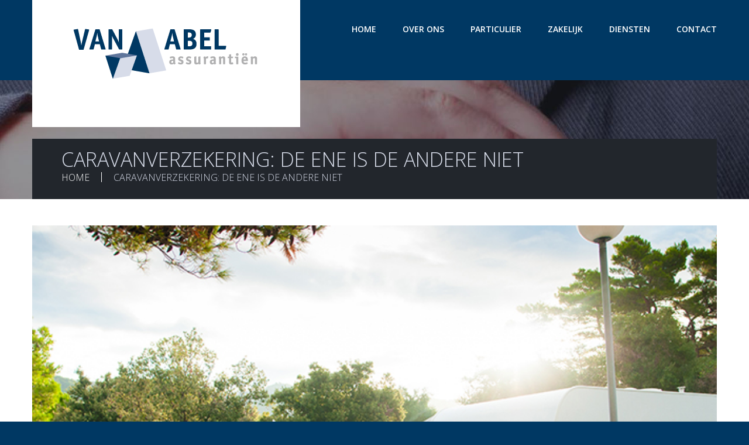

--- FILE ---
content_type: text/html; charset=utf-8
request_url: https://www.google.com/recaptcha/api2/anchor?ar=1&k=6LeOUIApAAAAAOj_jtqAuGvwhlcDfHet1iQta_3o&co=aHR0cHM6Ly92YW5hYmVsLm5sOjQ0Mw..&hl=en&v=PoyoqOPhxBO7pBk68S4YbpHZ&size=invisible&anchor-ms=20000&execute-ms=30000&cb=72m28v7ptoj1
body_size: 48790
content:
<!DOCTYPE HTML><html dir="ltr" lang="en"><head><meta http-equiv="Content-Type" content="text/html; charset=UTF-8">
<meta http-equiv="X-UA-Compatible" content="IE=edge">
<title>reCAPTCHA</title>
<style type="text/css">
/* cyrillic-ext */
@font-face {
  font-family: 'Roboto';
  font-style: normal;
  font-weight: 400;
  font-stretch: 100%;
  src: url(//fonts.gstatic.com/s/roboto/v48/KFO7CnqEu92Fr1ME7kSn66aGLdTylUAMa3GUBHMdazTgWw.woff2) format('woff2');
  unicode-range: U+0460-052F, U+1C80-1C8A, U+20B4, U+2DE0-2DFF, U+A640-A69F, U+FE2E-FE2F;
}
/* cyrillic */
@font-face {
  font-family: 'Roboto';
  font-style: normal;
  font-weight: 400;
  font-stretch: 100%;
  src: url(//fonts.gstatic.com/s/roboto/v48/KFO7CnqEu92Fr1ME7kSn66aGLdTylUAMa3iUBHMdazTgWw.woff2) format('woff2');
  unicode-range: U+0301, U+0400-045F, U+0490-0491, U+04B0-04B1, U+2116;
}
/* greek-ext */
@font-face {
  font-family: 'Roboto';
  font-style: normal;
  font-weight: 400;
  font-stretch: 100%;
  src: url(//fonts.gstatic.com/s/roboto/v48/KFO7CnqEu92Fr1ME7kSn66aGLdTylUAMa3CUBHMdazTgWw.woff2) format('woff2');
  unicode-range: U+1F00-1FFF;
}
/* greek */
@font-face {
  font-family: 'Roboto';
  font-style: normal;
  font-weight: 400;
  font-stretch: 100%;
  src: url(//fonts.gstatic.com/s/roboto/v48/KFO7CnqEu92Fr1ME7kSn66aGLdTylUAMa3-UBHMdazTgWw.woff2) format('woff2');
  unicode-range: U+0370-0377, U+037A-037F, U+0384-038A, U+038C, U+038E-03A1, U+03A3-03FF;
}
/* math */
@font-face {
  font-family: 'Roboto';
  font-style: normal;
  font-weight: 400;
  font-stretch: 100%;
  src: url(//fonts.gstatic.com/s/roboto/v48/KFO7CnqEu92Fr1ME7kSn66aGLdTylUAMawCUBHMdazTgWw.woff2) format('woff2');
  unicode-range: U+0302-0303, U+0305, U+0307-0308, U+0310, U+0312, U+0315, U+031A, U+0326-0327, U+032C, U+032F-0330, U+0332-0333, U+0338, U+033A, U+0346, U+034D, U+0391-03A1, U+03A3-03A9, U+03B1-03C9, U+03D1, U+03D5-03D6, U+03F0-03F1, U+03F4-03F5, U+2016-2017, U+2034-2038, U+203C, U+2040, U+2043, U+2047, U+2050, U+2057, U+205F, U+2070-2071, U+2074-208E, U+2090-209C, U+20D0-20DC, U+20E1, U+20E5-20EF, U+2100-2112, U+2114-2115, U+2117-2121, U+2123-214F, U+2190, U+2192, U+2194-21AE, U+21B0-21E5, U+21F1-21F2, U+21F4-2211, U+2213-2214, U+2216-22FF, U+2308-230B, U+2310, U+2319, U+231C-2321, U+2336-237A, U+237C, U+2395, U+239B-23B7, U+23D0, U+23DC-23E1, U+2474-2475, U+25AF, U+25B3, U+25B7, U+25BD, U+25C1, U+25CA, U+25CC, U+25FB, U+266D-266F, U+27C0-27FF, U+2900-2AFF, U+2B0E-2B11, U+2B30-2B4C, U+2BFE, U+3030, U+FF5B, U+FF5D, U+1D400-1D7FF, U+1EE00-1EEFF;
}
/* symbols */
@font-face {
  font-family: 'Roboto';
  font-style: normal;
  font-weight: 400;
  font-stretch: 100%;
  src: url(//fonts.gstatic.com/s/roboto/v48/KFO7CnqEu92Fr1ME7kSn66aGLdTylUAMaxKUBHMdazTgWw.woff2) format('woff2');
  unicode-range: U+0001-000C, U+000E-001F, U+007F-009F, U+20DD-20E0, U+20E2-20E4, U+2150-218F, U+2190, U+2192, U+2194-2199, U+21AF, U+21E6-21F0, U+21F3, U+2218-2219, U+2299, U+22C4-22C6, U+2300-243F, U+2440-244A, U+2460-24FF, U+25A0-27BF, U+2800-28FF, U+2921-2922, U+2981, U+29BF, U+29EB, U+2B00-2BFF, U+4DC0-4DFF, U+FFF9-FFFB, U+10140-1018E, U+10190-1019C, U+101A0, U+101D0-101FD, U+102E0-102FB, U+10E60-10E7E, U+1D2C0-1D2D3, U+1D2E0-1D37F, U+1F000-1F0FF, U+1F100-1F1AD, U+1F1E6-1F1FF, U+1F30D-1F30F, U+1F315, U+1F31C, U+1F31E, U+1F320-1F32C, U+1F336, U+1F378, U+1F37D, U+1F382, U+1F393-1F39F, U+1F3A7-1F3A8, U+1F3AC-1F3AF, U+1F3C2, U+1F3C4-1F3C6, U+1F3CA-1F3CE, U+1F3D4-1F3E0, U+1F3ED, U+1F3F1-1F3F3, U+1F3F5-1F3F7, U+1F408, U+1F415, U+1F41F, U+1F426, U+1F43F, U+1F441-1F442, U+1F444, U+1F446-1F449, U+1F44C-1F44E, U+1F453, U+1F46A, U+1F47D, U+1F4A3, U+1F4B0, U+1F4B3, U+1F4B9, U+1F4BB, U+1F4BF, U+1F4C8-1F4CB, U+1F4D6, U+1F4DA, U+1F4DF, U+1F4E3-1F4E6, U+1F4EA-1F4ED, U+1F4F7, U+1F4F9-1F4FB, U+1F4FD-1F4FE, U+1F503, U+1F507-1F50B, U+1F50D, U+1F512-1F513, U+1F53E-1F54A, U+1F54F-1F5FA, U+1F610, U+1F650-1F67F, U+1F687, U+1F68D, U+1F691, U+1F694, U+1F698, U+1F6AD, U+1F6B2, U+1F6B9-1F6BA, U+1F6BC, U+1F6C6-1F6CF, U+1F6D3-1F6D7, U+1F6E0-1F6EA, U+1F6F0-1F6F3, U+1F6F7-1F6FC, U+1F700-1F7FF, U+1F800-1F80B, U+1F810-1F847, U+1F850-1F859, U+1F860-1F887, U+1F890-1F8AD, U+1F8B0-1F8BB, U+1F8C0-1F8C1, U+1F900-1F90B, U+1F93B, U+1F946, U+1F984, U+1F996, U+1F9E9, U+1FA00-1FA6F, U+1FA70-1FA7C, U+1FA80-1FA89, U+1FA8F-1FAC6, U+1FACE-1FADC, U+1FADF-1FAE9, U+1FAF0-1FAF8, U+1FB00-1FBFF;
}
/* vietnamese */
@font-face {
  font-family: 'Roboto';
  font-style: normal;
  font-weight: 400;
  font-stretch: 100%;
  src: url(//fonts.gstatic.com/s/roboto/v48/KFO7CnqEu92Fr1ME7kSn66aGLdTylUAMa3OUBHMdazTgWw.woff2) format('woff2');
  unicode-range: U+0102-0103, U+0110-0111, U+0128-0129, U+0168-0169, U+01A0-01A1, U+01AF-01B0, U+0300-0301, U+0303-0304, U+0308-0309, U+0323, U+0329, U+1EA0-1EF9, U+20AB;
}
/* latin-ext */
@font-face {
  font-family: 'Roboto';
  font-style: normal;
  font-weight: 400;
  font-stretch: 100%;
  src: url(//fonts.gstatic.com/s/roboto/v48/KFO7CnqEu92Fr1ME7kSn66aGLdTylUAMa3KUBHMdazTgWw.woff2) format('woff2');
  unicode-range: U+0100-02BA, U+02BD-02C5, U+02C7-02CC, U+02CE-02D7, U+02DD-02FF, U+0304, U+0308, U+0329, U+1D00-1DBF, U+1E00-1E9F, U+1EF2-1EFF, U+2020, U+20A0-20AB, U+20AD-20C0, U+2113, U+2C60-2C7F, U+A720-A7FF;
}
/* latin */
@font-face {
  font-family: 'Roboto';
  font-style: normal;
  font-weight: 400;
  font-stretch: 100%;
  src: url(//fonts.gstatic.com/s/roboto/v48/KFO7CnqEu92Fr1ME7kSn66aGLdTylUAMa3yUBHMdazQ.woff2) format('woff2');
  unicode-range: U+0000-00FF, U+0131, U+0152-0153, U+02BB-02BC, U+02C6, U+02DA, U+02DC, U+0304, U+0308, U+0329, U+2000-206F, U+20AC, U+2122, U+2191, U+2193, U+2212, U+2215, U+FEFF, U+FFFD;
}
/* cyrillic-ext */
@font-face {
  font-family: 'Roboto';
  font-style: normal;
  font-weight: 500;
  font-stretch: 100%;
  src: url(//fonts.gstatic.com/s/roboto/v48/KFO7CnqEu92Fr1ME7kSn66aGLdTylUAMa3GUBHMdazTgWw.woff2) format('woff2');
  unicode-range: U+0460-052F, U+1C80-1C8A, U+20B4, U+2DE0-2DFF, U+A640-A69F, U+FE2E-FE2F;
}
/* cyrillic */
@font-face {
  font-family: 'Roboto';
  font-style: normal;
  font-weight: 500;
  font-stretch: 100%;
  src: url(//fonts.gstatic.com/s/roboto/v48/KFO7CnqEu92Fr1ME7kSn66aGLdTylUAMa3iUBHMdazTgWw.woff2) format('woff2');
  unicode-range: U+0301, U+0400-045F, U+0490-0491, U+04B0-04B1, U+2116;
}
/* greek-ext */
@font-face {
  font-family: 'Roboto';
  font-style: normal;
  font-weight: 500;
  font-stretch: 100%;
  src: url(//fonts.gstatic.com/s/roboto/v48/KFO7CnqEu92Fr1ME7kSn66aGLdTylUAMa3CUBHMdazTgWw.woff2) format('woff2');
  unicode-range: U+1F00-1FFF;
}
/* greek */
@font-face {
  font-family: 'Roboto';
  font-style: normal;
  font-weight: 500;
  font-stretch: 100%;
  src: url(//fonts.gstatic.com/s/roboto/v48/KFO7CnqEu92Fr1ME7kSn66aGLdTylUAMa3-UBHMdazTgWw.woff2) format('woff2');
  unicode-range: U+0370-0377, U+037A-037F, U+0384-038A, U+038C, U+038E-03A1, U+03A3-03FF;
}
/* math */
@font-face {
  font-family: 'Roboto';
  font-style: normal;
  font-weight: 500;
  font-stretch: 100%;
  src: url(//fonts.gstatic.com/s/roboto/v48/KFO7CnqEu92Fr1ME7kSn66aGLdTylUAMawCUBHMdazTgWw.woff2) format('woff2');
  unicode-range: U+0302-0303, U+0305, U+0307-0308, U+0310, U+0312, U+0315, U+031A, U+0326-0327, U+032C, U+032F-0330, U+0332-0333, U+0338, U+033A, U+0346, U+034D, U+0391-03A1, U+03A3-03A9, U+03B1-03C9, U+03D1, U+03D5-03D6, U+03F0-03F1, U+03F4-03F5, U+2016-2017, U+2034-2038, U+203C, U+2040, U+2043, U+2047, U+2050, U+2057, U+205F, U+2070-2071, U+2074-208E, U+2090-209C, U+20D0-20DC, U+20E1, U+20E5-20EF, U+2100-2112, U+2114-2115, U+2117-2121, U+2123-214F, U+2190, U+2192, U+2194-21AE, U+21B0-21E5, U+21F1-21F2, U+21F4-2211, U+2213-2214, U+2216-22FF, U+2308-230B, U+2310, U+2319, U+231C-2321, U+2336-237A, U+237C, U+2395, U+239B-23B7, U+23D0, U+23DC-23E1, U+2474-2475, U+25AF, U+25B3, U+25B7, U+25BD, U+25C1, U+25CA, U+25CC, U+25FB, U+266D-266F, U+27C0-27FF, U+2900-2AFF, U+2B0E-2B11, U+2B30-2B4C, U+2BFE, U+3030, U+FF5B, U+FF5D, U+1D400-1D7FF, U+1EE00-1EEFF;
}
/* symbols */
@font-face {
  font-family: 'Roboto';
  font-style: normal;
  font-weight: 500;
  font-stretch: 100%;
  src: url(//fonts.gstatic.com/s/roboto/v48/KFO7CnqEu92Fr1ME7kSn66aGLdTylUAMaxKUBHMdazTgWw.woff2) format('woff2');
  unicode-range: U+0001-000C, U+000E-001F, U+007F-009F, U+20DD-20E0, U+20E2-20E4, U+2150-218F, U+2190, U+2192, U+2194-2199, U+21AF, U+21E6-21F0, U+21F3, U+2218-2219, U+2299, U+22C4-22C6, U+2300-243F, U+2440-244A, U+2460-24FF, U+25A0-27BF, U+2800-28FF, U+2921-2922, U+2981, U+29BF, U+29EB, U+2B00-2BFF, U+4DC0-4DFF, U+FFF9-FFFB, U+10140-1018E, U+10190-1019C, U+101A0, U+101D0-101FD, U+102E0-102FB, U+10E60-10E7E, U+1D2C0-1D2D3, U+1D2E0-1D37F, U+1F000-1F0FF, U+1F100-1F1AD, U+1F1E6-1F1FF, U+1F30D-1F30F, U+1F315, U+1F31C, U+1F31E, U+1F320-1F32C, U+1F336, U+1F378, U+1F37D, U+1F382, U+1F393-1F39F, U+1F3A7-1F3A8, U+1F3AC-1F3AF, U+1F3C2, U+1F3C4-1F3C6, U+1F3CA-1F3CE, U+1F3D4-1F3E0, U+1F3ED, U+1F3F1-1F3F3, U+1F3F5-1F3F7, U+1F408, U+1F415, U+1F41F, U+1F426, U+1F43F, U+1F441-1F442, U+1F444, U+1F446-1F449, U+1F44C-1F44E, U+1F453, U+1F46A, U+1F47D, U+1F4A3, U+1F4B0, U+1F4B3, U+1F4B9, U+1F4BB, U+1F4BF, U+1F4C8-1F4CB, U+1F4D6, U+1F4DA, U+1F4DF, U+1F4E3-1F4E6, U+1F4EA-1F4ED, U+1F4F7, U+1F4F9-1F4FB, U+1F4FD-1F4FE, U+1F503, U+1F507-1F50B, U+1F50D, U+1F512-1F513, U+1F53E-1F54A, U+1F54F-1F5FA, U+1F610, U+1F650-1F67F, U+1F687, U+1F68D, U+1F691, U+1F694, U+1F698, U+1F6AD, U+1F6B2, U+1F6B9-1F6BA, U+1F6BC, U+1F6C6-1F6CF, U+1F6D3-1F6D7, U+1F6E0-1F6EA, U+1F6F0-1F6F3, U+1F6F7-1F6FC, U+1F700-1F7FF, U+1F800-1F80B, U+1F810-1F847, U+1F850-1F859, U+1F860-1F887, U+1F890-1F8AD, U+1F8B0-1F8BB, U+1F8C0-1F8C1, U+1F900-1F90B, U+1F93B, U+1F946, U+1F984, U+1F996, U+1F9E9, U+1FA00-1FA6F, U+1FA70-1FA7C, U+1FA80-1FA89, U+1FA8F-1FAC6, U+1FACE-1FADC, U+1FADF-1FAE9, U+1FAF0-1FAF8, U+1FB00-1FBFF;
}
/* vietnamese */
@font-face {
  font-family: 'Roboto';
  font-style: normal;
  font-weight: 500;
  font-stretch: 100%;
  src: url(//fonts.gstatic.com/s/roboto/v48/KFO7CnqEu92Fr1ME7kSn66aGLdTylUAMa3OUBHMdazTgWw.woff2) format('woff2');
  unicode-range: U+0102-0103, U+0110-0111, U+0128-0129, U+0168-0169, U+01A0-01A1, U+01AF-01B0, U+0300-0301, U+0303-0304, U+0308-0309, U+0323, U+0329, U+1EA0-1EF9, U+20AB;
}
/* latin-ext */
@font-face {
  font-family: 'Roboto';
  font-style: normal;
  font-weight: 500;
  font-stretch: 100%;
  src: url(//fonts.gstatic.com/s/roboto/v48/KFO7CnqEu92Fr1ME7kSn66aGLdTylUAMa3KUBHMdazTgWw.woff2) format('woff2');
  unicode-range: U+0100-02BA, U+02BD-02C5, U+02C7-02CC, U+02CE-02D7, U+02DD-02FF, U+0304, U+0308, U+0329, U+1D00-1DBF, U+1E00-1E9F, U+1EF2-1EFF, U+2020, U+20A0-20AB, U+20AD-20C0, U+2113, U+2C60-2C7F, U+A720-A7FF;
}
/* latin */
@font-face {
  font-family: 'Roboto';
  font-style: normal;
  font-weight: 500;
  font-stretch: 100%;
  src: url(//fonts.gstatic.com/s/roboto/v48/KFO7CnqEu92Fr1ME7kSn66aGLdTylUAMa3yUBHMdazQ.woff2) format('woff2');
  unicode-range: U+0000-00FF, U+0131, U+0152-0153, U+02BB-02BC, U+02C6, U+02DA, U+02DC, U+0304, U+0308, U+0329, U+2000-206F, U+20AC, U+2122, U+2191, U+2193, U+2212, U+2215, U+FEFF, U+FFFD;
}
/* cyrillic-ext */
@font-face {
  font-family: 'Roboto';
  font-style: normal;
  font-weight: 900;
  font-stretch: 100%;
  src: url(//fonts.gstatic.com/s/roboto/v48/KFO7CnqEu92Fr1ME7kSn66aGLdTylUAMa3GUBHMdazTgWw.woff2) format('woff2');
  unicode-range: U+0460-052F, U+1C80-1C8A, U+20B4, U+2DE0-2DFF, U+A640-A69F, U+FE2E-FE2F;
}
/* cyrillic */
@font-face {
  font-family: 'Roboto';
  font-style: normal;
  font-weight: 900;
  font-stretch: 100%;
  src: url(//fonts.gstatic.com/s/roboto/v48/KFO7CnqEu92Fr1ME7kSn66aGLdTylUAMa3iUBHMdazTgWw.woff2) format('woff2');
  unicode-range: U+0301, U+0400-045F, U+0490-0491, U+04B0-04B1, U+2116;
}
/* greek-ext */
@font-face {
  font-family: 'Roboto';
  font-style: normal;
  font-weight: 900;
  font-stretch: 100%;
  src: url(//fonts.gstatic.com/s/roboto/v48/KFO7CnqEu92Fr1ME7kSn66aGLdTylUAMa3CUBHMdazTgWw.woff2) format('woff2');
  unicode-range: U+1F00-1FFF;
}
/* greek */
@font-face {
  font-family: 'Roboto';
  font-style: normal;
  font-weight: 900;
  font-stretch: 100%;
  src: url(//fonts.gstatic.com/s/roboto/v48/KFO7CnqEu92Fr1ME7kSn66aGLdTylUAMa3-UBHMdazTgWw.woff2) format('woff2');
  unicode-range: U+0370-0377, U+037A-037F, U+0384-038A, U+038C, U+038E-03A1, U+03A3-03FF;
}
/* math */
@font-face {
  font-family: 'Roboto';
  font-style: normal;
  font-weight: 900;
  font-stretch: 100%;
  src: url(//fonts.gstatic.com/s/roboto/v48/KFO7CnqEu92Fr1ME7kSn66aGLdTylUAMawCUBHMdazTgWw.woff2) format('woff2');
  unicode-range: U+0302-0303, U+0305, U+0307-0308, U+0310, U+0312, U+0315, U+031A, U+0326-0327, U+032C, U+032F-0330, U+0332-0333, U+0338, U+033A, U+0346, U+034D, U+0391-03A1, U+03A3-03A9, U+03B1-03C9, U+03D1, U+03D5-03D6, U+03F0-03F1, U+03F4-03F5, U+2016-2017, U+2034-2038, U+203C, U+2040, U+2043, U+2047, U+2050, U+2057, U+205F, U+2070-2071, U+2074-208E, U+2090-209C, U+20D0-20DC, U+20E1, U+20E5-20EF, U+2100-2112, U+2114-2115, U+2117-2121, U+2123-214F, U+2190, U+2192, U+2194-21AE, U+21B0-21E5, U+21F1-21F2, U+21F4-2211, U+2213-2214, U+2216-22FF, U+2308-230B, U+2310, U+2319, U+231C-2321, U+2336-237A, U+237C, U+2395, U+239B-23B7, U+23D0, U+23DC-23E1, U+2474-2475, U+25AF, U+25B3, U+25B7, U+25BD, U+25C1, U+25CA, U+25CC, U+25FB, U+266D-266F, U+27C0-27FF, U+2900-2AFF, U+2B0E-2B11, U+2B30-2B4C, U+2BFE, U+3030, U+FF5B, U+FF5D, U+1D400-1D7FF, U+1EE00-1EEFF;
}
/* symbols */
@font-face {
  font-family: 'Roboto';
  font-style: normal;
  font-weight: 900;
  font-stretch: 100%;
  src: url(//fonts.gstatic.com/s/roboto/v48/KFO7CnqEu92Fr1ME7kSn66aGLdTylUAMaxKUBHMdazTgWw.woff2) format('woff2');
  unicode-range: U+0001-000C, U+000E-001F, U+007F-009F, U+20DD-20E0, U+20E2-20E4, U+2150-218F, U+2190, U+2192, U+2194-2199, U+21AF, U+21E6-21F0, U+21F3, U+2218-2219, U+2299, U+22C4-22C6, U+2300-243F, U+2440-244A, U+2460-24FF, U+25A0-27BF, U+2800-28FF, U+2921-2922, U+2981, U+29BF, U+29EB, U+2B00-2BFF, U+4DC0-4DFF, U+FFF9-FFFB, U+10140-1018E, U+10190-1019C, U+101A0, U+101D0-101FD, U+102E0-102FB, U+10E60-10E7E, U+1D2C0-1D2D3, U+1D2E0-1D37F, U+1F000-1F0FF, U+1F100-1F1AD, U+1F1E6-1F1FF, U+1F30D-1F30F, U+1F315, U+1F31C, U+1F31E, U+1F320-1F32C, U+1F336, U+1F378, U+1F37D, U+1F382, U+1F393-1F39F, U+1F3A7-1F3A8, U+1F3AC-1F3AF, U+1F3C2, U+1F3C4-1F3C6, U+1F3CA-1F3CE, U+1F3D4-1F3E0, U+1F3ED, U+1F3F1-1F3F3, U+1F3F5-1F3F7, U+1F408, U+1F415, U+1F41F, U+1F426, U+1F43F, U+1F441-1F442, U+1F444, U+1F446-1F449, U+1F44C-1F44E, U+1F453, U+1F46A, U+1F47D, U+1F4A3, U+1F4B0, U+1F4B3, U+1F4B9, U+1F4BB, U+1F4BF, U+1F4C8-1F4CB, U+1F4D6, U+1F4DA, U+1F4DF, U+1F4E3-1F4E6, U+1F4EA-1F4ED, U+1F4F7, U+1F4F9-1F4FB, U+1F4FD-1F4FE, U+1F503, U+1F507-1F50B, U+1F50D, U+1F512-1F513, U+1F53E-1F54A, U+1F54F-1F5FA, U+1F610, U+1F650-1F67F, U+1F687, U+1F68D, U+1F691, U+1F694, U+1F698, U+1F6AD, U+1F6B2, U+1F6B9-1F6BA, U+1F6BC, U+1F6C6-1F6CF, U+1F6D3-1F6D7, U+1F6E0-1F6EA, U+1F6F0-1F6F3, U+1F6F7-1F6FC, U+1F700-1F7FF, U+1F800-1F80B, U+1F810-1F847, U+1F850-1F859, U+1F860-1F887, U+1F890-1F8AD, U+1F8B0-1F8BB, U+1F8C0-1F8C1, U+1F900-1F90B, U+1F93B, U+1F946, U+1F984, U+1F996, U+1F9E9, U+1FA00-1FA6F, U+1FA70-1FA7C, U+1FA80-1FA89, U+1FA8F-1FAC6, U+1FACE-1FADC, U+1FADF-1FAE9, U+1FAF0-1FAF8, U+1FB00-1FBFF;
}
/* vietnamese */
@font-face {
  font-family: 'Roboto';
  font-style: normal;
  font-weight: 900;
  font-stretch: 100%;
  src: url(//fonts.gstatic.com/s/roboto/v48/KFO7CnqEu92Fr1ME7kSn66aGLdTylUAMa3OUBHMdazTgWw.woff2) format('woff2');
  unicode-range: U+0102-0103, U+0110-0111, U+0128-0129, U+0168-0169, U+01A0-01A1, U+01AF-01B0, U+0300-0301, U+0303-0304, U+0308-0309, U+0323, U+0329, U+1EA0-1EF9, U+20AB;
}
/* latin-ext */
@font-face {
  font-family: 'Roboto';
  font-style: normal;
  font-weight: 900;
  font-stretch: 100%;
  src: url(//fonts.gstatic.com/s/roboto/v48/KFO7CnqEu92Fr1ME7kSn66aGLdTylUAMa3KUBHMdazTgWw.woff2) format('woff2');
  unicode-range: U+0100-02BA, U+02BD-02C5, U+02C7-02CC, U+02CE-02D7, U+02DD-02FF, U+0304, U+0308, U+0329, U+1D00-1DBF, U+1E00-1E9F, U+1EF2-1EFF, U+2020, U+20A0-20AB, U+20AD-20C0, U+2113, U+2C60-2C7F, U+A720-A7FF;
}
/* latin */
@font-face {
  font-family: 'Roboto';
  font-style: normal;
  font-weight: 900;
  font-stretch: 100%;
  src: url(//fonts.gstatic.com/s/roboto/v48/KFO7CnqEu92Fr1ME7kSn66aGLdTylUAMa3yUBHMdazQ.woff2) format('woff2');
  unicode-range: U+0000-00FF, U+0131, U+0152-0153, U+02BB-02BC, U+02C6, U+02DA, U+02DC, U+0304, U+0308, U+0329, U+2000-206F, U+20AC, U+2122, U+2191, U+2193, U+2212, U+2215, U+FEFF, U+FFFD;
}

</style>
<link rel="stylesheet" type="text/css" href="https://www.gstatic.com/recaptcha/releases/PoyoqOPhxBO7pBk68S4YbpHZ/styles__ltr.css">
<script nonce="ppWLlyR0UQYoP_iP98lsTA" type="text/javascript">window['__recaptcha_api'] = 'https://www.google.com/recaptcha/api2/';</script>
<script type="text/javascript" src="https://www.gstatic.com/recaptcha/releases/PoyoqOPhxBO7pBk68S4YbpHZ/recaptcha__en.js" nonce="ppWLlyR0UQYoP_iP98lsTA">
      
    </script></head>
<body><div id="rc-anchor-alert" class="rc-anchor-alert"></div>
<input type="hidden" id="recaptcha-token" value="[base64]">
<script type="text/javascript" nonce="ppWLlyR0UQYoP_iP98lsTA">
      recaptcha.anchor.Main.init("[\x22ainput\x22,[\x22bgdata\x22,\x22\x22,\[base64]/[base64]/bmV3IFpbdF0obVswXSk6Sz09Mj9uZXcgWlt0XShtWzBdLG1bMV0pOks9PTM/bmV3IFpbdF0obVswXSxtWzFdLG1bMl0pOks9PTQ/[base64]/[base64]/[base64]/[base64]/[base64]/[base64]/[base64]/[base64]/[base64]/[base64]/[base64]/[base64]/[base64]/[base64]\\u003d\\u003d\x22,\[base64]\x22,\x22w7svw4BVDcOuGirDo3fDhMOmw6EDw50Vw5ISw4ofegZFA8K9GMKbwpU/IF7DpwjDs8OVQ0MfEsK+F3Zmw4sLw4HDicOqw6rCg8K0BMKzXsOKX1fDh8K2J8Khw5jCncOSJsOPwqXCl2HDuW/[base64]/XQUva8KUPnnDjcO3IMKawqXDjcKsRE8+RRvCjsOYdcKbw7XDtk3DjVPDpcOfwrnCpz9YO8KJwqfCghrCsHfCqsK/wojDmsOKXHNrMEjDskUbVgVEI8OfwrDCq3hAaVZzRAvCvcKccMO5fMOWEMKcP8OjwpVAKgXDgMOkHVTDs8K/w5gCCsO/w5d4wrzCtndKwojDkFU4PMOUbsOdRMOaWlfCgFXDpyt5wq/DuR/CmF8yFVLDgcK2OcOzSy/DrF9qKcKVwqt8MgnCjgZLw5pAw6DCncO5wqB5XWzCvDXCvSgsw63Dkj0ZwoXDm19mwp/[base64]/[base64]/w5IhF0bCrCzDqws5D8Oyem8hw5XCnmLCj8OzHlHCk1Vzw59QwqXCgsKfwoHCsMKDdTzConTCj8KQw7rClMOZfsOTw4I8wrXCrMKRFlIrchYOB8KBwpHCmWXDp1rCsTUSwqk8wqbCrsOcFcKbJSXDrFsoYcO5woTCk0JoSlUzwpXCmyd5w4dAanPDoBLCuH8bLcK7w5/Dn8K5w68nHFTDh8OKw5nCucOJN8O/VcOJcMK5w6fDoHDDghHDh8OEPMObGhLCtwRGC8O6wpkVJMOwwpMiE8KJw4J6wo9UHcO2wovDoMKNEyYbw4zDvsKXUBzDsWPCisO2FDXDnjpjGHU3w7TCi3XDgxLDjxk1RF/CvDjCsXlKWyw2w7DDhMOyWGzDv19vFBpEZMOhwrDDnmxJw7YFw5YXw7gLwrLCtcK5LwnCicKPwps7w4PDmXs8w4tnMmoiZmTCgULCnXQ0w78ZXsO/LDIpw5PCqsOhwrvDlBc3LMOhw51mYGsNwoLClMK+wpnDtMKdw6bCpsOTw5/DpcKRe0VUwprChB5qJC7DjMOpOcO6woHDjcOZwqF+w7zClMKEwovCn8K/K0zCuAMuw7zCqH7Cg23Du8Oyw6cLZcK/f8K1EX3Chycfw7/CpcK/w6N2w43DicKewq7Dm2crBsOjwpbCrsKww7ZPeMOiY2rCvsOrfBTDo8K+R8KOR3VVckZ0w4gWYmJ/YsOHVsKew6XCisKAwpw9ecKjecKIDRB6AsK3w7/[base64]/DhV/[base64]/Cg1fCp2XDox8CwpV6S07CuF/DhyIWwoXDrsOBTARUw41oA2/CosOFw6HCsh7DoBTDgj3CnMO6wol3w5Iqw5/Cv3DCisKsdsKxw444Xl92wrAtw69YeUR1SMKmw7xwwonDiAwdwrHCi27Cv1LCilJJwqDCjMKBw5rCmSYHwoxPw5JhOMOSwovCtcOwwqLDu8K8eEsuwq3CnMKdVw/[base64]/w4/Dumcvw41xwphVw7rDvmQFM8ORwrbDpXoRw7vCimLCucKcGi7DgcO/Mxt3YXNSMcKfwp/Ctk3Cp8OJwo7DujvDv8KxeQfDoVNEwo0wwq1ywrjCnMOPwp0aA8OWQR/CrRnCnDrCoBvDr1M9w63DvcKoHHEJw6UkOMOrwoUrf8OsVmhiV8KqLMOYGcOQwrXCqlnCgGodIsOyYTbCp8KxwpvDr0lfwrRgFsOzM8OHwqDDhh5tw63DpVpAw6PCgsKHw7PDgcOiwr/DnknDqHkEw4nCiwfDoMKXY39Cw5/DhMOFfSTCicKEwoFHV0rDv3HCrcK+wqrCtTwgwrbCkSHCp8Ouw7A7wp4BwqzDny0BIMKJw53DvU0THcOga8KPLU3DpsKWR2rCrMKGw602w5sBMwXCpsOiwq09a8OEwqEjfsOKSsO3EMONIiZ8w6ckwoJiw7nCl2XDnz3Cl8Otwr7CscK3GMKjw4/CnkrDssKZRcKEDk8ISBJFKsKOwovCrwMcw5rCvnzChjLCqAhawpLDqcOAw4ltPXU6w4jCl3vDi8KBCE4pw41mTMKDw58QwoN8w4TDulXDk2p+w4A4wrU1w7DDh8OuwoHDocKOwq4FacKNw6LCuTjDnMOTcWTCu37Cl8OSACTDl8KYOX/[base64]/DtEPCmWtZwqDCv8KDw7XDkEhOw7RDDMOgMMOSwoFQU8KQEmQAw5bCsSPDlcKbwrohJcK7Lhs/w5Uuwro2G2HDkywcw4tgw6Fhw6zCi3zCjVpAwofDqgQ7CHfCuW5OwqnDm3XDpWnCv8OxYWkfw6zCoA7DqjvCvcK1w73CjMKpwql0wrMFRifDtUs5w4vCrcKtCcKWwrDCn8K7wqAVD8OAPsO6wqlbw40iVhwZURbDjcONwo3DvBzCrF3Dhk/DjEZ4WUM4NgLClcKPdF4Ow4fCi8KKwppbCcOHwq1JSATCvmUww43CksOhwqXDpVsvPBTDilF2wrRcccOEw4LDkSvDrcKPw58vwoNPw6pXwoJdwqzDuMO4w5PCmMOuFcK5w6F3w4HCmCAgf8KgCMK1w5zCt8KBwoPDqsOWfsKnw47Cvy9Twrxhwp5+eB/DtV/[base64]/CssObZGwtw4PCs8OTw5nDmMKfTxB0wqgVwqDChRY4HwXDvkDDp8KRwpTCmiB5G8KbGcO0wo7Dhl/[base64]/[base64]/DocOALG3DksKrw6MwVhbDv8KSw7AWD8K6dFbDsXR5w5FpwrPDrsKFRcO5wozDucKjwrPCuC9Sw4bDi8OrEWnDvsKQw5J8OcOADSlCCsKqcsOPw5/[base64]/[base64]/CtcKRw5RpIMObesKMw6jCsgNKLsKqw6zDnMKow4RewpTDo3wcWMO4IERLLMKaw4kdOcK9XsOSFAfCiG91ZMKuXDDCh8OHCS7Dt8KHw5HDn8OXDMOgwrDClE/CgsOvwqbCkTnDnBTCiMKEO8KDw5sRUwpywqgXFT00wovCgsKOw7TCisKHwoLDrcK3wqJdQsO6w5zCr8OVw60+QQvDvWJnGGNmw6Q+w7wawrTDqE/[base64]/CvFjDijLDriTDrT4wwrHCuMKbwoHDrcKBwrwycsKzbsO5TMOCJUvDqsOkMTxtwpnChmtiwqoFIicADkcLw6HCk8OCwpPDksKOwoVsw7UVYT8Sw4JASQnDkcOiw4vDgMOUw5fDqAXCtGMRw4LCoMO6DMKVbAbDvgnDn0vCnMOgTjYrTC/CrmrDrMOvwrhtTSpYw4PDjRw0cELCo13ChgkHexPCqMKDYcOJZh5TwohBG8KWw5EoXFIhWsO1w7bCncKVFCZ7w4jDncKjH34KZ8OlJ8OtWz/CknUOwrHDj8KZwrsXOBXDosKbe8KrBXfDjCnCmMKVOxZkADTChMKywo4UwoMXKMKlbsO1wrrCtMO6QmFTw7pFf8OTCMKZw53CvWxoacKpwpVDHgMNIMOCw4LCnk/DrsONw4XDhMKbw7/[base64]/ChcKGIhRFw6dlw7TDtS56w5TDgcKxEzHDi8KTw6MkMcOZSMKiwpHDocOeGMOSUy8KwrY6L8KQI8KWwozChjd/wpp+PgVGwqDCssKgLMO6w4AJw5rDrcOrwrzCiz5sMsKvW8OkBR/Do3jCncOPwqTDuMKewrDDicOVBXFBwoQnZysqasObZSrCtcOiTsO/[base64]/[base64]/JsKbDcK+Fmgww5nDhsOdw5zDjho1XMOPcDrCg8KePcKoWBfCjsOzwpwOHMOsVMOqw5IebMOcW8Ksw7MYw71uwpzDvcOkwpbCvyfDl8KKwo5XLMOnY8Khb8KJEDrDocKGZjNiSlY/w7dvwpPDscOcwphBw4bCsyJ3w6zCkcOWw5XClcOUw6/[base64]/Dhl/CqMK1H03CpcKRWRowwrAKwrTDuUDDrzXDm8Otw4VDHkzDvQzCr8KdRMOPCcOOTMOTQBjDhHx3wo9iesOeOAJ1cCh+wpbCusK6EXbDncOOw67DicOyd3IXejbDqsOLfMO/SHw3JhAdwoHDggcpw6LDtMOnWDsyw4TCpMK2wr1sw40Bw5fChRlMw6QgSzJYw7/CpsKPwpPCrjjChgl6LcOnGMOCw5PDs8Kyw79wOkFCOSQtZ8KeecKyaMKPOnzDm8OVQsK0E8K2wqDDsSTDnDgJaWUEw7DCqcKUE1HClsO6DVvCtcK/VhTDmg/DhH7DuR/[base64]/DssKyLcK9XsKfbhd1wpZVLgvDuMKbGBZ+w7jCucKDWcOyPwrDs3XCoGEsQcKwbMK5T8OuV8OWUsOSYMOww77CihjDkHXDsMK3SW/Ci2LCvcKSX8Krwo7Dk8Oaw49jw7LCp0Y5EWzCrMOPw5nDgz/DvsKZwrkkAMOKJsOWTsKBw5tpw7LDhnPDr2vCvmnDhQbDhBXCpcOqwqJ1w5jCiMODwqZPwqtJwrkBwqULw7zDhsKScRHDuyPCnCfCosOfW8O9T8K5E8OFOcOAWMOZByQsajfCtsKbEMOQwoEHESYOCMKywpYZOcK2C8OeQcOmw4jDsMKow4wMR8KVTC/Cl2HDqxDCmm7CvxUdwo4KYkskUsKuwrTCsFHDoAAxw4rCkmvDsMOPZcK5wqhmwqPCvcKcwrEzw7rClcK/wo17w5dowoPDhcOQw5zCvT/DmBbCnsOrTiHCjsKhCMO2wqPCmmnDgcKgw6JXdMKuw40uEcOhW8KNwoxSA8OKw7fDrcOccRrClUnDkHYzwpMOeUlKKxrDkVvCm8O4GQd2w4s0wrl3w67CocKUw5QGQsKkw6trwoI1wpzCkzLDmVjCnMKxwqrDsV7CjMOqwrPCpmnCtsOLTMKkGx/[base64]/HsOjfB/[base64]/[base64]/Do2LDqT9aF8KTwq3DrsKMwqN9w4oRw4LCrUzDlGkpCsOVwp/CgMKJMjFCeMKtwroNwqvDuGXCjMKnVl8Jw5QywodxTsKObzsSZ8OUcsOhw77DhiBqwrRcwpXDj3wBwoEMw7vDh8KRY8KIw6/DiBJjw41hKy8Cw43DmMK+wqXDusKQQkzDrCHDjsKyRDtrK2PClMOEKsOpUA5POQ4xMV/Dk8OKFUcpUU9qwpnCuwDDvsKHwokfw7jDohsJwpEdw5Mvc2/[base64]/DhsKZw6x2wrHDtsOgFsOhHsOaSEPCp8KywoYZw6pSw40nX17Cuy/Ci3lUYMOPSivDvMOWOcK6GnXClsOgKsOkWAXDu8OsYF3DjxHDqMOHTsKfJxnDtsKzSE9NX11/[base64]/ClsKkwo/[base64]/w4/CiMOswqw7XCzDpsOwwpjCj8KmecOnHEbCtS4Xw59Iwo/CgsOVwr7Dp8KDX8Kxwr1TwpAhwpnCqMORZF53f3VYw5R/woYEwozCkcKDw4zDlzDDnzPDpsK5UlzCjMKwTcKTY8OATsKhYjrDkMOBw4gRwpnChitPIzrCl8Kmw5oyT8KzdEzDnQzDpSIXwpN2ZBZhwownb8OkElTCsC3CscK7w5Usw4plw7HCi3/[base64]/[base64]/[base64]/DlsKYb28Uw4dcwrl9wrDCqnnDj8Kjw58OcMOmLcOzDcKCH8O8Q8ObfsOhCsK8wogowoI+woNEwoFCBsKkf0PCk8KHVSombzQCJMO1SMKGHMKhwpFtXE7Ct27CqH/DqcO/w5dcfhHCtsKHw6fCpsOWwrfCrMOIw7VVB8KeezIVwpbCs8OCbBbCrHVwb8OsCWbDo8OVwqZLEcKpwoE6w4XDhsOZMBN3w6jCsMKkJmotw5bCji7DkVXDs8OzBMO0GwsXw57DnQzDhRTDjmNLw4NSGsOYwpjCnjdgwqVowqYpWMKxwrg/G2DDjjrDisO8wr5mKcKNw6Vow4dfwo9Iw5lVwrk2w6/CtcK1KFvCs1Ilw7E6wpHDu13Cl3RRw6JIwo5qw6kywqLDnD4/ScKsXMOtw4HCrMO2w4NPwozDl8OSwr3DlVcpwrUsw4LDsQLCv3/[base64]/w7/[base64]/aMK7wqTCgMKKwqvDoglGw6Vqwr/Dj8OXPsKKW8KcTMOfEcO4X8Kbw5HDu0TCjE/CsnhRJ8KNw5vCksO4wrvDh8K8V8OrwqbDlAkWEzLCpAfDhDhJA8Kuw73DuTPDmUEyC8ObwpNiwr5gAibCoHUBTMKYwqPCrcOLw6l/[base64]/[base64]/CvE8/LMKiw7/CvMO1wpFOw6rDosK2PMO2MlhLP8KKMQJqQnHCv8KewoAmwqLDkCjDq8KYX8KIw74aAMKXw5jCisOYZCzDkAfCh8OiccOow6nChADDpg43GMOSB8KGwobDjRzCg8Kdwq/CjMKgwqkoVxLCtsOHJG8IdcKLwrYWw5wgwpzDpF4dwoN5wpjCoVNqYFUnESDCg8OBfsKlVikhw5xiScOlwpB5Y8KOwqAtw4PCkH8OY8OZMXpGKcOhcWrCii/CksOhay7DjRoiw69fUTMUwpPDuwvCv15nTEUgwqHCjD5swo8hw5N7w7A7AcOnw6PCsifDosOfwoLDisOXw7kXEMOjw6p1w40iwoJeWMOaOsKqw4fDrMKzw6zDtmnCocO0w4bDgsK/w6JUJmgUwpfChkrDicKyXXRnO8O4TBBTw6vDhsOtw7vCjDRaw4MFw59gw4bDh8KhBn0ww5LDkMOpQsOTw5FLfC/Co8OfIiwYw7RZQMK3wo7DnjrClBbCvsOHAFbDj8O+w67Cp8KiaG7CicOjw5AbImTCjMKnwoh+wqXClUtTcnnDkwbCvsOSfyLCtMOZHn17YcOGNcKYeMOJwqkhwq/CgBAue8K7RsO6XMK1McOjBiDDrlbDvWnDg8KCfcONE8OuwqdnXsKmKMOHwq4Ew58wBX9IQsOBQW3Cg8K2woTDt8Kyw5HCusOpHMK/YsOVe8OcOMOJwq1jwp/ClAvCo2d5PFTCoMKTelrDqDYkS2PDkV8owooNEcKcXlLCg3RkwqUZwrfCtxvDvcOPw4V/w5INw6gaPRrCqsOOwo9tH0JBwrDDszXDocODBMOrWcOZwqTCiAxYMw97WnPCl1TDsmLDsVXDnksvfBwQMsKcAj3CmD7Cim3DucKlw6/DqcO+IcKUwr8QJcOdN8OVw4/CoWfCjBlsPMKAwrMBA2RWSW4WOMOkQG7DssOUw5g3w7kJwrtdPyDDhiDDkcOew5PCqlAhw4zCl0Vow4PDlETDjiI6LRfDsMKPwqjCncKAwqBYw5/DrAzClcOOw6/[base64]/DpcObPklpw4fClMOKw4nDlsOkw6tlw6LCh8Ogw6LDhcKsC2N1w6IzBsOJwo/DiQDDuMOywrI/wp9FPsOdCsKQcW3DvsKrwqvDvUgWWSs8w6UYWsKuw7LCisOTVkp7w6ZgI8Ogc2nCpcK0wpZsWsOLWFXCncKsKcOHd20vFMKQAC0eXTsywpfDm8OAHMO9wqtwbizCpWHCvMKZRRMdwoAgGcO0LUTDrsK+UQMbw4nDg8K6OmZYDsKfwpZ+Ng9NJ8K/VVHCok7DmTVjU0HDoD4Sw69wwqU/DxwRQ2jDjMO+wq1WacOkPl1iAsKYU29pwqMSwrfDrmhiW3TCkFnDgMKCYMKFwrrCr1g0ZsOdwqd/cMKHXCnDm2wJOWkXPVTCrcOAw6vDlMKEwojDrMOaWsKBREUaw7vDgE5uwpUsb8KGY2/CrcOuwovCiMKHw7/Cr8KSJMOEXMOvw4LConLCucKbw5FLaVIzw53Di8KOcsKKIMKqLsKhwpUwEkQcSDtdU2jDlyPDpHnCgcKrwr/Ck2nDtsOabMKveMOvGG8fw7A8I0kLwqI5wp/Cr8OcwrZdR17DucOMw4XCuGjCtMObwo5idcObwr1FL8O5TT3CjQpCwq1bSG/DsDzCsS7DqsOxLcKjK37DrsODwrbDj252w4HClsO+wrbDoMOjVcKHIE5fN8Kgw6VAKTDCtVfCu0XDrMKjL3E/wplkUTNFYcKMwqXCsMOsa2zCiyAvGxIEazzChl4VbyPDqgrCqwx9ABzCkMOcwrvCqcKewrPCljYPwrXCnMOHwoE4MsKpacKaw4xGw4xYw6vCtcOQwqoBXG5OccOPdn4/w71fwrBCTAVcQT7CtSPCpcKowrBFGzI3wrHDsMOEw5gCwqfCnMKGwqcDW8KMaUnDkAYrCnfDil7CpMO4wqkHwoYPBS1dw4TCi0U0cW93WsOXw4jDrxjDocOkJsO7VkR/JCPDmmTCv8Kxw5zCmzjDlsKpNsKQwqQzw73CqsKLwq9kScORI8OOw5LCqQNqBTnDkgDCoSzCg8K3QsKpDDIDw4NRBmjCt8KNH8Kcw683wokHw6wWwpLDpMKLw5TDlD0XO1fDvcO1wr7Dl8KVw7jCt3V+w40Kw6XDrVDCu8OzR8KlwrXDh8KIcsOUc0BuD8O/worCjS/DjMO1G8KKw7VFw5QNwqTDh8Kyw7jCmmPCtMKEGMKOwq/DsMKuZsKyw5wIw4dLw6c3BcO3w5xiwqwpM2vCrUfDmMKPeMO7w6PDhF3ClAlZTFTDoMOdw7bDr8OLw7DCnsOKw5vDvxbChxoBwoATw7vDjcKjw6TDvcKQwqbDlC/DnMOCAWhLVzZ2w67DsQ7DpMKSLcKlNMObwozDjcOLHMKVwprCvnzDgMKDdsOuDUjDpksGw7h5wqF+FMK2wp7Ctk8uwod6Sjg3w4fDiXTDkcKuB8Oewr3DiHl3dnPCmggUaFvDgGR8w7l/bsO4wqh1RsOGwpcZwpcEAcK2K8K0w7vCvMKvwqURGFnDpXPCsGEBdVJiw4A6w47Ci8K3w6Y/ScOyw4zCqB/DmmrDkF/CpMKfwrlMw67DmMOpacOJS8KXwpAjw70fDBrCs8OiwqPDlMOWSF7Cu8O7wofCrm1Iw7ZAw75/[base64]/DosOUe8Kuw77CpwTCisO5w6bCpMOVRkVke8Kcwop2woPCmcK1w77DvzjDisKzwqMxbcO8wq9TNsKiwr5cBMKuBcK/[base64]/fDLCiAHDgsOHw41FwpjDmnXDkMOcCMK9AR0OXsOqS8KqbDTDvGHDtHgXf8Kcw57CicKOwprDpSTDmsOfw6zDgmjCtjpNw5I1w5oowqQuw5LDpsKjw5TDv8KQwpBmbiUvN1TDpsOrwrYpdcKSQEkiw5Yfw4XDksKDwo5Nw5V/wrvCqsOww4PCjcO/[base64]/CiRfDiW5/bcKmwqYOw4fDiDLCj8Kxwr3DnsK8acKewrNgwqTDhsOywrRgw6jCpsKdYcO4w5gzasK/ZRx2wqDCusO4wpEzTGTDpFzCsBoYewR/w4/CnsOBw5/CncK0c8KlworDmmgWacKnw7NCwonCmcKoCBrCvMKFw5LCqDciw4/CokVuwqNmIMK7w4h+BMOdZMKQK8O0AMKUw4HDrTvCncOqXkQTJFLDlsO+T8KTPnAgXzQUw4lPwqBuKcOFw4kZNDdbJsKPccOWw4PCuRjCssOSw6bCkFrDoWrDl8K3OsOhwplSWcKBesK2QjjDsMOjwrvDjWJdwqvDrsKGXD3Du8Okwo/Cng7CgMKXZG5tw7RGOsOywrI0w47CoD/DhDQtZsOgwooDBMKtZEDCpBtlw5LCisOZC8KMwrbClXzDh8OUEBzCkwXDm8O5N8OqAcO/wqPDj8KEIsKuwoPDncK3wpPCqjbCssOZFXAMVWrCixViwqBgw6Q6w6PCoSZWcMKZIMO9CcOSw5J3d8OrwqDCrcOzIgfDgMKuw6seDsOEeUZhwrNmG8O5SxUfCHwqw7sSXjhFU8OoScOxQcOJwqPDocKzw5ZOw4NzX8K1wrZ4Zn4Fwr/DsEgeX8ORQFgAwpLDnsKNwrNhw4fDncKqWsOWwrDDrSTCo8OnbsOjw7bDjV7Cn1XCmcKBwpEFwpbDll/CksOIdsOINGDCjsO7PsK+bcOGw7cLw7hKw54HJEbCoFHCmALCiMO1A2NKETvCkEwrwro4O1nDvcK/Tl8FbMK5wrN1w7HCrBzDlMKHw6kvw73Dv8Oywot7OcOXwpc+w6nDlsO2VGLCrTHClMOMwoJ7ECPCmcO/MQrDncKabMK5ZHpQdsKfw5HCrcKPMA7DkMO6wqt3XnvDh8K2NC/[base64]/Y8K5IUpdRWnCmQnChsKETkkPcmlNPmrCshVke0sHw7jCjcKNfcKtBBIMw7HDhH/DkRHCmsO/w7bCmU13cMOEwq1UUMOXeVDCpBTDs8Kpwp5RwonCsl/CosKnaXchw5jCm8OgacOXCsK/wpPDlFTCrmUoU2DCg8OCwpLDhsKFEFzDlsOjwqvCiUVjZ2jCrMOLRsK7Z0fDv8OWRsOlNEPDhsOhXsKLfSPDpsKldcO7w5Axw5t0wpPChcOLSMKUw78nw45UXkPClsKpbMKfwozCu8OCwo9Nw4/ClMOsd2hKw4DDvcOmwp8Pw67DusK0wpkYwo/CqGHDnXd0aTl2w7kjwpzClF3CgDzCmkBPVk8oPMKeHsOjwqPDkDDDti/DmsOnZEYxdMKMfjQ/w4pIUmtbwo0KworCoMKAw53DtcODDAtJw5PCrcOZw6xgVcKgOQ7CosOzw70xwrMMQRTDncO+BhxUNQ/DqgnCuQ0zwpwvwqccJsO0wqZ8YMOnw7wsVsOjw6A6JV8YGABWwpLCnwA/dXbCllATGsKHdC00K2xNZFVVYMOzw5TCicKAw61sw5MvQcKeMcO4wotewo/DhcOLFiAoFyvDrcO/w55YScOOwqnCoGZ/w5/DtT3Cl8KyBcKhw6k5CHcYAB1vwq8dUjzDm8KiN8OIScOfNMKQwpnCmMOdagoOMQfCj8KRak/CtSLDoyxEwqVcBsOKw4ZBw4TCkXxXw5PDn8OfwpBqN8Kbwq3Cvg7CpsKBwqZPGyEqwrPCj8O+w6LCs2UZU2tJL0fDs8OrworCqsOGw4BNw4IzwpnDh8OHw7ELch7CnzjDiER8DE3Do8KhYcKEOxQqw6bDulZhdgDCnsOjwq9cbcKqcw50YHZWwqg/[base64]/NlLDo8KvI8OQMR7DlsOaCEUywpfDtsK2P8OAEnzCvwfDuMKSwpHDhGksem8bwr9fwq8CwoLClWDDj8Kow67DgSoEJg0xw4lZAwE1IzrDmsO0a8KWG0YwLR7DtMOcIEHDmMOMfETDusKDAsKsw5x8wptfTkjCu8KIwqLDo8Osw6/Cv8K9wrHCisOOw5zCnMKMecKVZiDDpTHDicOwYMK/wqsTc3RqSAHCpwQCZzjClj0Lw4MDTkx9LcKFwrnDgMOwwqPCpmrDo03CgnkiScOIesKrw51SPT7CtHh3w71ZwpjChzhowqXCqi7DvH0FZS3DribDsjNZw4MiScK/bsKXZx7Cv8OPwqHCgMObwoLDlMORB8KQUsOYwoNQwpjDhsKawoQOwrHDr8OTKnXCswkdwqTDvTfCkUvCpMKpwpUwwo/CoEzCsRhaDcOCw67CvsO+BBvCnMO7w6MMw4rCpgDCmsOGWMKowrPDkMKMwpYwEMOoNsOWw53DrGTDscKjw7/CoE7DrC0MecOuXMKcQ8Oiw7s6wrPCo3MyGMOLw5jCpU4CNcOlwqLDnsOzfcK1w4LDgcOcw71zOnVQwrEGDcK1w5/DnR8+wobDm3TCqhDDksK0w55VR8OrwoJqBj1Fw6XDhEx/T0U/W8KybsOdbhPCl3TCuFUcBhw6w4DCiWUPDMKBEsK3NBPDiXNrMcKWw6UtTsOmwpl7WsK/wrHCnmkMeVZMHQMhO8KMwq7DjsKWQMK+w7lVw5vChBTDgTFfw7fCun7CtMKiwptAwrTDlE3Dq1dLwr5kw5nDqSs2wpE2w5rClVnCkQ1NI04DTypRwqLClsOJAMKle3otRMO+w4XCtsOZw6/[base64]/CpHoAKljCqzjDjRBRDjodEsKwfVcHwqRAUQ8gWAfDuwAHwovDusKPw6IxGBPDo1okwr9Hw53CsT82WMKfbmtGwrR0OMOMw5EVw77CtnANwpHDrsKaFx/DtznDnGNJwo8lK8K1w4ccwpPCrMOww4DDuBtGZcKWfsO+MzPDhgzDocK7wopOa8OGw4MZYMOPw598woZXfcKRG0DDrGbCrcKEEAwQw7AeIzXClyk1woXCq8OgaMK8YsOeBcKqw43Cr8ONwrNHw7F/RiTDtBN5QEtQw7gkf8K8woIEwofDixxdDcOXPzttdcOzwqzDhBlkwpJBL3jDowTCogLCiErDgMKKasKRwqo7NRxpw5tmw5h+woVDbmjCrMO5bhLDixZqIcK9w4fCnxR1RW/DmQzCnsK2wrF8wroKLip7XMKcwpsUwqpHw6tLXSQzX8OtwoRvw67Do8OdK8OOfXkkf8OeBE5rchvCksKOA8OrQsO1dcKcwr/CjMOSw68ww4YPw4TCi2RleWxGwrjDq8O8woRow4ZwSyERwozDvnnDjcKxR37CtsKow7bCkCLCnUbDtcKIK8OcZsOxZsKtwp9Vw5VcCEnDksOFUsO+SncPWcOfEsKFwr/[base64]/DpBrDt8OeUWXClMOJw7oAABdAPgPDs1/Cp8OjCG56w5RTfXTDmcKxwpVGwo5kIsKdw4lYw4/CkcOOw6VNAwF3CBLDlMKlTgjCisKgw53CnMK1w6gYCsOce1hMUDjCkMKJwot+bl/CosKEw5dufkVIwqkcLEDDkSvComYfw6TDnDDCjsKSOcOHw4pow7dRQCYgHi09w4fDrk9Ew6bCtl7CqCplQy/CtsOEVGrCmsOBV8O7wqU9wonCqWhkwoc5w79Ew5zCp8OZcT/CisKhw7/[base64]/[base64]/w5N4dcK2w6QMBcOpw5ZGw4tWfUfDuMOVMMOLbMOEw73Dl8OswqFqeG59w5/DnkkdfF/[base64]/DhVxvW8K4w4zCr8KQYsOLwrdlwqXDncO/f8K4X8O7w73Dk8O1GEwUwqYmBcKaG8O+wqrDp8K+FxtBS8KJd8Oxw6oMwqjDjMO3IsK+VsKQGy/DusKlwqlyRsKaJTZNDMOZw6twwo8KM8ONe8OOwppzw6oCw6LDvsObdwrDlsOJwpkVLzrDlsOaLsOkahXChxLCqsOzf09gXsKEZsOBXyRzIcOTC8OrCMKtA8KHVg4FGhg2TMO/XFovaybDu1dqw4JDWAlHHsOOQGHCnWNTw7huw7Vfb1Zmw47Cg8OyPm9twp8Mw5R1w5fCvTrDo1PDgMKDfxzCpGXCg8OlBMKiw5BVfcKhBAHDtMOCw5vCmGvDrXjDj0IowqfDkWPDiMONfcO7VjpGJX/DrMK9wollw7Fqw6BLw5fDoMKSX8Oxa8KQwrAhV0ptCMOdFCMewpUpJlUvwqMfwoZ6ayRDLgBzw6bDsxjDvivDo8OPwrYWw7/CtSbDn8OLUXPDlFBxwoPDvWZDMW7DoBxhwrvDnU0ew5DCi8Osw4DCoCPCnx/DmHJlekc9w7HClxAlwqzCp8O6wrzCp1cDwosnFVbCvmJDw6TDlcOOI3LDjMOyUVDChxTCk8Krw7LDocKEw7XDpsO/e3bCoMKMDCkMBsK9wrHDhRwaXjAjR8KQHcKUR2DCllbCk8O9X37Cu8KDKMO6UMKowqdSLcKmVsODMWJtDcKQw7NvVGXCosOlfsOCSMKnX1/ChMO0w6TCj8ONK1TDpTBFw5Mpw67DusK/w6hVw7lkw4fClsOxwqQlw745w5kGw6LDmsKFwpbDgj/ClsO4J2DDr2HCpCnDtyTCicObM8OqAMO/w5XCtMKZUjTCr8O/w6UeYHjDlcOYZMKPL8OaZcOraE3CjgnDhhzDsjUaP2YGZEkhw6ohw7DCiRHDmMKuWnAyZBnChMKRwqU/woN7UATCocOqwprDncOCw4DCsyvDocOKw6YmwrrDlsKrw6F1UgHDhMKQX8KhPMK/VsK0EMK1KsKccxpUaBvCimTCvcOvT0fCisKtw7LDnsOBw7TCoQHCniUAw4HCunErRCfDuyEhw5PCiD/DpR4lIw7CjDYmA8K+w7pkA3rCg8KjKsOswqTDksO6wpPDrsKYwrtAwoUGw4vClTRzAkYvLMKawqFOw4kfwq4swqvDrcOhFMKZesKQUFh1aFk2wo1wOMKGHcOAWMO5w5oww5cvw7/CkBZVdMOcw4zCm8O/wr47wqbCvnXDscOFYMKXB0AqVEfCqcOww7XDicKCwonCjnzDhkY/[base64]/[base64]/CrsOlwrcKw60sw51jR0jDtsOcwqAAw6PCthjCjSDCpcOhZMO7Enh+AgJXw7TDnhgPw6/[base64]/wpjClsO/ZsOFXcKwH8ONwq8DS8O/bcKCB8OrO0/[base64]/[base64]/[base64]/Dkw/Dm8KmwobDvsKAL8OqZcKsK8KQw4/DnsOmGMKJw5fCisOYwo8CZjnDrDzDnF5qw7hLXcOPwqpccsK1wrQtSsOEAMOiwrFbw7xES1TCscKedBzDjizCh0XClcK8JMO0wrA0wpHCmk9GMEwOw59tw7YoasKBI2vDoTs/cDLDo8OqwpxCWMO9Y8OmwppcE8OEw4BALVAlw4bDr8KYMnzDosOgwo7CncKFFXYIw4ppNkBBDzrCoSRDAwAGwo7ChRUOcksPQcO5wqvCrMKPwpjDrydmLH7CpsKqCMKgQcO/w5/Cqggsw5gUKVvDrXZjwqjCrARFw7jDizjDrsK+eMKfwoVOw6ZNw4QEwqJUw4B3w7jCi20ZU8O0LsONWAzCmVjCrTkndAcTwoMaw7IWw4hWw49Gw43Cs8KPCMOkwoLCuzcPw4M4wq/DgzhuwqQZw4XCr8OqQA/CpQASG8KZw5M6w48Ww6PDs2rDs8KIwqYMFGQkwpAhw7wlwoVzCiMQwqLDqMKHCcOzw6rCrls/woUnUhZAw5fCtMKyw4tWw5TDtzQlw6rCkS9QTsOzTMO4w6PCvGVCw6jDjwofJnHCoDoRw7QHw6/[base64]/CvxBUeD7DmMOJw6vCv8O6w5wewrPDoyZdwp3DpsOsPsKmwo4/wrXDrAvDm8OxFiRPGMKnwr8KFTAZwpU/[base64]/LxbCjxfDnABSw7LDgUsYFcO/w7gxwpzCqD3DoS3DvcKvwpVvLQkEfMOMRjrCscOPDinDg8OZwpVowpcrFsOUw41+G8OfaSYuQsOww4bDvmp6wqjCtg/[base64]/DjMODwrHDn8KEGsOHwqTDmg8zM8Ogw483w4YFwpw+A28HNXQvDMO7wqfCusKuKMO6wo7CkjVBwr3Cn0ATwrZRw5xvw5gOV8O/EsOfwqkYT8Ohwrc4bgVSwoQKNlptw5g3PsOGwpnCkBPDn8KqwqvCvBTCnDPCgcOoVcORfsKkwqYZwqgsEcK2w49UTcKww6wxw6XDgGLCoFpvMyvDrCJkAMOawozCjcOrWkTCrAdrwpE8w6MpwrXCuS4lSl7DrMOLwrcjwrDDicKuw54/TlBiw5LDtsOtworDgcKdwqcKG8KGw5fDq8KrQ8OQAcO7JgB7MsOCw7PCrgYhwrrDpkE4w6pGw4DDjx1TYcKtH8KWXcOjfcOKwp8nTcODLAPDmsOCEsKjw7opdXPDlsKDw4PDgCnDsFAsTmlvGSg/w47DhEHDtg/[base64]/[base64]/[base64]/[base64]/wojDhcKowqPCu8KScMKSwpHCm8O3w5TDtcKXw64FwphdcyQ4HcKSw6zDgcO/Nl9BHnIbw4YvNAXCtcOVEsOHw4bCoMOHw6XDssKkP8OEBUrDncKwG8OvbzDDq8OWwqpXwpDDkMO9wrbDgDbCqSrDksORZRDDlFDDo0JhwpXCmsOtwr8tw6/DgcOQS8KZw7zDiMKAw7V4KcKew4fDrEPDu1nDsCbChizDv8OvXMK0woXDn8OKw7nDgcOYw4XDqGnCocOBKMOXbxDCvsOoK8Khw4MFHllfCsO7AsKZfQkhWUXDncOcwq/CucOzwosMw64FICLChiTDr3TCpMKuwp3DhWNKw7ZTcWYswqbDrWzDuGUwWH7DoUILwojDlh/Do8KzwqjDoWjCpMKow5Q5w65swoUYwq7Dk8OiwovDogNmSCBQdwZWwrTDqMO/w6rCrMKbw7HCkWLCjRdzTj5pKMK8KWbDiQIFw67Dm8KlKcOawrxwPMKVwo/Cn8K4wpI5w7fDnsOww6PDkcK9U8KFSG/CgsOUw7TDpSHDrRDDi8K7wprDnBZPwqocw5ZAw7rDrcOcfUBqSwPDtcKIMjbCu8Kcw73Cmz8iw4bCiEjCi8K9w6vCnnbDuWouRn51w5TDtXLDuFVaTcKOwp8/PGPDszAnFcKdw6HDsxZnw5rClsKJcH3CijHDr8KMXsKtUXPDr8KaPy4cG3Y9dTNvwonCsFHCmWoNwq3Dsg3CgkRMHMKdwrnDg0zDuH8Bw5fCnsOFICHCmsOnW8OiH1cmR3HDuyhowq8Cwp7DvTPDs2wHwrfDq8KgScOdK8K1w53CmsK/w7taBsOUMMKHIW3DqSTDoEdwKHjCqMO5wqF/ajJewrnDq3sQXH/CqkoeLsKtYVRbw5XDky/CvX4gw61rw7d+ATTDsMK7OE9PJwhEw7DDiTJowo3DtMKWX2PCh8Knw7LDtWPCk2DCt8KkwoHClcK2w6UvdcK/wrLCqETCsXfDrH/[base64]/[base64]\\u003d\\u003d\x22],null,[\x22conf\x22,null,\x226LeOUIApAAAAAOj_jtqAuGvwhlcDfHet1iQta_3o\x22,0,null,null,null,1,[21,125,63,73,95,87,41,43,42,83,102,105,109,121],[1017145,855],0,null,null,null,null,0,null,0,null,700,1,null,0,\[base64]/76lBhnEnQkZnOKMAhmv8xEZ\x22,0,0,null,null,1,null,0,0,null,null,null,0],\x22https://vanabel.nl:443\x22,null,[3,1,1],null,null,null,1,3600,[\x22https://www.google.com/intl/en/policies/privacy/\x22,\x22https://www.google.com/intl/en/policies/terms/\x22],\x22mF4SUHzqVyFI/oSw5XDmL/p92zr5XycJyP3MkAeBpgs\\u003d\x22,1,0,null,1,1768597718036,0,0,[251,35,88],null,[74],\x22RC-xRaVbssl7CubOw\x22,null,null,null,null,null,\x220dAFcWeA5ljr8skd5j1nH0T5NGpwM0rq9KY13jLN5LWlDK7ENvkb3t4B0Ff_QtL5kXRZgvxV22PQEFaXa0VvdF383weO5qMfN8xQ\x22,1768680518004]");
    </script></body></html>

--- FILE ---
content_type: text/css
request_url: https://vanabel.nl/wp-content/themes/theme52050/main-style.css
body_size: 5428
content:
@import url("../CherryFramework/style.css");
@import url(//fonts.googleapis.com/css?family=Open+Sans:400);
@import url(//fonts.googleapis.com/css?family=Open+Sans:300);
@import url(//fonts.googleapis.com/css?family=Open+Sans:600);
@import url(//fonts.googleapis.com/css?family=Open+Sans:700);
.parallax-slider .btn {
	font-size:18px !important;
	padding-bottom:18px !important;
	padding-left:29px !important;
	padding-right:30px !important;
	padding-top:17px !important;
	font-weight:normal;
}
address { margin-bottom:73px; }
textarea, input[type="text"], input[type="password"], input[type="datetime"], input[type="datetime-local"], input[type="date"], input[type="month"], input[type="time"], input[type="week"], input[type="number"], input[type="email"], input[type="url"], input[type="search"], input[type="tel"], input[type="color"], .uneditable-input {
	border:1px solid #777777;
	color:#777777;
}
select::-moz-placeholder, textarea::-moz-placeholder, input[type="text"]::-moz-placeholder, input[type="password"]::-moz-placeholder, input[type="datetime"]::-moz-placeholder, input[type="datetime-local"]::-moz-placeholder, input[type="date"]::-moz-placeholder, input[type="month"]::-moz-placeholder, input[type="time"]::-moz-placeholder, input[type="week"]::-moz-placeholder, input[type="number"]::-moz-placeholder, input[type="email"]::-moz-placeholder, input[type="url"]::-moz-placeholder, input[type="search"]::-moz-placeholder, input[type="tel"]::-moz-placeholder, input[type="color"]::-moz-placeholder, .uneditable-input::-moz-placeholder { color:#777777; }
.content-holder { padding-bottom:0px; }
.search-results .content-holder, .error404 .content-holder, .page-template-page-faq-php .content-holder, .page-template-page-archives-php .content-holder, .page-template-page-testi-php .content-holder, .page-template-page-Portfolio2Cols-filterable-php .content-holder, .page-template-page-Portfolio3Cols-filterable-php .content-holder, .page-template-page-Portfolio4Cols-filterable-php .content-holder, .blog .content-holder, .single .content-holder, .page-template-page-fullwidth-php .content-holder, .page-template-page-fullwidth-php .content-holder { background:#fff; }
.bg1 { background:#fff; }
.bg1:before, .bg1:after { background:#fff; }
.btn:before { background-color:#22262c; }
@media (max-width: 767px) {
	body { padding-top:20px !important; }
}
.main-holder {
	position:static;
	overflow:hidden;
}
@media (max-width: 767px) {
	body { padding:0; }
	header.header, .content-holder, footer.footer {
		padding-left:20px !important;
		padding-right:20px !important;
	}
}
a {
	-webkit-transition:all 0.3s ease;
	-moz-transition:all 0.3s ease;
	-o-transition:all 0.3s ease;
	transition:all 0.3s ease;
}
a:hover, a:focus { text-decoration:none; }
.main-holder h1, .main-holder h2, .main-holder h3, .main-holder h4, .main-holder h5 { text-transform:uppercase; }
.main-holder h1, .main-holder h2, .main-holder h3 {
	text-transform:uppercase;
	font-weight:300;
}
h1, h2, h3, h4, h5, h6 { margin-top:0; }
h1 { margin-bottom:0; }
h2 { margin-bottom:35px; }
h3 { margin-bottom:20px; }
h4 { margin-bottom:16px; }
h5 { margin-bottom:7px; }
p { margin:0 0 20px; }
.title-section {
	margin:0;
	padding:15px 50px 25px;
	background:#22262c;
}
.title-header {
	margin:0;
	font-size:34px;
	line-height:40px;
}
@media (max-width: 360px) {
	.post__holder header h2 {
		font-size:15px;
		line-height:24px;
		margin-top:0 !important;
	}
}
.title-parallax {
	padding-top:100px;
	margin-top:-80px;
}
.parallax-box { position:relative; }
.parallax-content {
	position:relative;
	z-index:2;
}
@media (max-width: 360px) {
	.parallax-content h1 { font-size:21px; }
}
@media (max-width: 320px) {
	.parallax-content h1 { font-size:17px; }
}
.parallax-bg {
	position:absolute;
	top:0;
	bottom:0;
	width:100%;
	background-size:cover;
}
.negative-indent { margin-top:-40px; }
.hidden-phone { margin:15px 0 -15px; }
header.header {
	padding:0 0 0 0;
	border:none;
	background:none;
}
.search-form .search-form_it { border-color:#ececec; }
.search-form .search-form_is {
	-webkit-transition:all 0.3s ease;
	-moz-transition:all 0.3s ease;
	-o-transition:all 0.3s ease;
	transition:all 0.3s ease;
	padding:0 15px;
	height:33px;
	vertical-align:top;
	background:#003863;
}
.search-form .search-form_is:hover { background:#2f3837; }
.logo { padding:48px 70px 48px 70px; }
.logo {
	padding:48px 73px 82px 70px;
	text-align:center;
	background:#003863;
}
@media (max-width: 360px) {
	.logo h1 a { font-size:60px; }
}
@media (max-width: 320px) {
	.logo h1 a { font-size:50px; }
}
.logo .logo_h__txt { text-transform:none; }
.logo .logo_h__txt .logo_link {
	color:inherit;
	text-decoration:none;
	font-weight:300;
}
.logo .logo_h__txt .logo_link:hover, .logo .logo_h__txt .logo_link:visited {
	text-decoration:none;
	color:inherit;
}
.logo_tagline {
	display:none;
	margin:0;
	padding:4px 0 0 0;
	font:300 14px/20px 'Open Sans', sans-serif;
	color:#fff;
}
@media (max-width: 767px) {
	.logo, .logo.pull-left {
		float:none;
		width:100%;
		text-align:center;
		padding:0 10px;
		max-width:100%;
		-webkit-box-sizing:border-box;
		-moz-box-sizing:border-box;
		box-sizing:border-box;
	}
}
.menu-holder.isStuck {
	width:540px;
	padding-bottom:5px;
	position:relative;
	background:#22262c;
}
.menu-holder.isStuck:after, .menu-holder.isStuck:before {
	background:#22262c;
	content:"";
	position:absolute;
	top:0;
	width:2001px;
	height:100%;
	z-index:-1;
}
.menu-holder.isStuck:after { right:-2000px; }
.menu-holder.isStuck:before { left:-2000px; }
.menu-holder.isStuck .nav__primary { margin:0; }
@media (min-width: 1200px) {
	.menu-holder.isStuck { width:670px; }
}
@media (min-width: 768px) and (max-width: 979px) {
	.menu-holder.isStuck { width:414px; }
}
@media (max-width: 767px) {
	.menu-holder.isStuck {
		width:auto;
		position:static !important;
		padding-bottom:0px;
	}
	.menu-holder.isStuck:after, .menu-holder.isStuck:before { display:none; }
	.menu-holder.isStuck .pseudoStickyBlock { display:none !important; }
}
.nav__primary { margin:121px 0 0; }
#topnav li {
	margin-left:30px;
	background:none;
}
#topnav li a {
	position:relative;
	padding:0;
	border:none;
	text-transform:uppercase;
	font-weight:600;
	z-index:3;
}
#topnav li a .sf-sub-indicator {
	top:5px;
	right:-15px;
	background:url(images/arrows-ffffff.png) 0 -100px no-repeat;
}
#topnav li .sub-menu {
	margin:10px 0 0 -8px;
	padding:10px 25px 10px;
	width:auto;
	background:#ffffff;
}
#topnav li .sub-menu li {
	width:auto;
	float:none;
	display:block;
	margin:4px 0;
	text-align:left;
	background:none;
}
#topnav li .sub-menu li a {
	padding:0px 0px;
	white-space:nowrap;
	display:inline-block;
	border:none;
	font:600 14px/20px 'Open Sans', sans-serif;
	color:#22262c;
}
#topnav li .sub-menu li a:after { display:none; }
#topnav li .sub-menu li a .sf-sub-indicator {
	top:25%;
	right:-15px;
	background:url(images/arrows-ffffff.png) 0 0 no-repeat;
}
#topnav li .sub-menu li > a:hover, #topnav li .sub-menu li.sfHover > a, #topnav li .sub-menu li.current-menu-item > a {
	color:#0dc0c0;
	background:none;
}
#topnav li .sub-menu li > a:hover .sf-sub-indicator, #topnav li .sub-menu li.sfHover > a .sf-sub-indicator, #topnav li .sub-menu li.current-menu-item > a .sf-sub-indicator { background:url(images/arrows-ffffff.png) -10px 0 no-repeat; }
#topnav li .sub-menu .sub-menu {
	margin:-14px 0 0 27px;
	left:100%;
	background:#0dc0c0;
}
@media (min-width: 768px) and (max-width: 979px) {
	#topnav li .sub-menu .sub-menu { padding:0px 5px; }
}
#topnav li .sub-menu .sub-menu a { color:#fff; }
@media (min-width: 768px) and (max-width: 979px) {
	#topnav li .sub-menu .sub-menu a { font-size:11px; }
}
#topnav li .sub-menu .sub-menu li > a:hover, #topnav li .sub-menu .sub-menu li.sfHover > a, #topnav li .sub-menu .sub-menu li.current-menu-item > a {
	color:#22262c;
	background:none;
}
#topnav li:first-child { margin-left:0; }
#topnav li.current-menu-item > a, #topnav li.sfHover > a, #topnav li a:hover {
	color:#0dc0c0;
	background:none;
}
#topnav li.current-menu-item > a:after, #topnav li.sfHover > a:after, #topnav li a:hover:after {
	padding:0 8px;
	left:-8px;
	width:100%;
}
#topnav li.current-menu-item > a .sf-sub-indicator, #topnav li.sfHover > a .sf-sub-indicator, #topnav li a:hover .sf-sub-indicator { background:url(images/arrows-ffffff.png) -10px -100px no-repeat; }
#back-top-wrapper { z-index:999; }
#back-top-wrapper a {
	width:50px;
	height:50px;
}
#back-top-wrapper a span {
	-webkit-border-radius:50%;
	-moz-border-radius:50%;
	border-radius:50%;
	width:100%;
	height:100%;
	background-color:#003863;
}
#back-top-wrapper a:hover span { background-color:#2f3837; }
.thumbnail, a.thumbnail:focus {
	-webkit-box-shadow:none;
	-moz-box-shadow:none;
	box-shadow:none;
	overflow:hidden;
	padding:0px;
	display:block;
	border:none;
}
a.thumbnail:hover {
	-webkit-box-shadow:none;
	-moz-box-shadow:none;
	box-shadow:none;
}
.breadcrumb.breadcrumb__t {
	padding:0;
	border:none;
	color:#fff;
	text-transform:uppercase;
	font:300 16px/20px 'Open Sans', sans-serif;
	background:none;
}
.breadcrumb.breadcrumb__t li { text-shadow:none; }
.breadcrumb.breadcrumb__t a {
	text-decoration:none;
	color:#fff;
}
.breadcrumb.breadcrumb__t .divider {
	position:relative;
	display:inline-block;
	top:2px;
	margin:0 20px 0;
	width:1px;
	height:17px;
	background:#fff;
}
.breadcrumb.breadcrumb__t .divider:after { content:''; }
.breadcrumb.breadcrumb__t a:hover, .breadcrumb.breadcrumb__t .active { color:#003863; }
#sidebar { overflow:hidden; }
#sidebar .widget {
	overflow:hidden;
	margin-bottom:50px;
}
#sidebar .thumbnail { margin-top:0; }
#sidebar time {
	display:block;
	margin-bottom:3px;
	font-size:10px;
	line-height:14px;
	color:#2f3837;
	text-transform:uppercase;
}
#sidebar .post-list_h {
	font-size:16px;
	line-height:16px;
	margin-bottom:3px;
}
#sidebar .post-list_h a { color:#003863; }
#sidebar .post-list_h a:hover { color:#2f3837; }
#sidebar ul { margin:0; }
#sidebar ul li {
	list-style-type:none;
	margin-bottom:10px;
	font-size:14px;
	line-height:20px;
	text-transform:uppercase;
	padding-left:16px;
	background:url(images/list_bull.png) 0 5px no-repeat;
}
#sidebar ul li a {
	vertical-align:top;
	line-height:20px;
	color:#22262c;
}
#sidebar ul li a:hover { color:#003863; }
#sidebar .unstyled li {
	font-size:14px;
	line-height:23px;
	text-transform:none;
	padding:0;
	border:none;
	background:none;
	margin-bottom:30px;
}
#sidebar .unstyled li .btn {
	padding:0 6px;
	height:20px;
	line-height:20px !important;
	color:#2f3837;
	border:none;
	background:none;
}
#sidebar .unstyled li .btn:hover { color:#fff; }
.portfolio_item_holder .thumbnail__portfolio { margin-bottom:35px; }
.portfolio_item_holder .caption__portfolio h3 {
	margin:0 0 18px;
	font-size:20px;
	line-height:22px;
	font-weight:normal;
}
.portfolio_item_holder .caption__portfolio h3 a { color:#22262c; }
.portfolio_item_holder .caption__portfolio h3 a:hover { color:#003863; }
.zoom-icon { background:none repeat scroll 0 0 rgba(44,62,80,0.65); }
.filter-wrapper {
	padding:40px 0 60px;
	font:18px/22px 'Open Sans', sans-serif;
	text-transform:lowercase;
}
.filter-wrapper .pull-right { float:none; }
.filter-wrapper strong {
	display:none;
	padding:0;
	margin:0 15px 0 0;
}
.filter-wrapper .filter { margin:0; }
.filter-wrapper .filter li {
	position:relative;
	margin-left:45px;
}
.filter-wrapper .filter li a {
	padding:0;
	margin:0;
	line-height:22px;
	color:#22262c;
	background:none;
}
.filter-wrapper .filter li a:hover, .filter-wrapper .filter li a:focus, .filter-wrapper .filter li.active a {
	color:#003863;
	background:none;
}
.filter-wrapper .filter li:first-child { margin-left:0px; }
.pager.single-pager { border:none; }
.pager.single-pager li a, .pager.single-pager li a:focus {
	color:#fff;
	background:#003863;
	border:none;
}
.pager.single-pager li.active a, .pager.single-pager li a:hover {
	color:#fff;
	background:#2f3837;
}
.portfolio-meta, .portfolio-meta-list { border-color:#ececec; }
.portfolio-meta i, .portfolio-meta-list i { color:#003863; }
#sidebar { padding-top:82px; }
.post__holder .post-header .post-title {
	margin-bottom:46px;
	margin-top:41px;
}
.post__holder { margin-bottom:60px; }
.post-title { margin-bottom:35px; }
.post-title a { color:#2f3837; }
.post-title a:hover { color:#003863; }
.post_meta {
	margin:0;
	border-color:#ececec;
}
.post_meta div.post_meta_unite { border-color:#ececec; }
.post_meta i { color:#003863; }
.post_meta a, .post_meta a i { color:#2f3837; }
.post_meta a:hover, .post_meta a:hover i { color:#003863; }
.post-author {
	border:none;
	background:#fbfbfb;
}
#commentform textarea {
	border:1px solid #777777;
	color:#777777;
}
#respond form .btn {
	float:left;
	margin-top:30px;
	margin-bottom:100px;
}
.reply .comment-reply-link {
	background:none;
	color:#003863;
}
.reply .comment-reply-link:hover { color:#22262c; }
.comment-meta { color:#22262c; }
.children { padding:0 0 0 40px; }
@media (max-width: 767px) {
	.children { padding:0; }
}
.comment-list .comment .comment-body {
	border:none;
	background:#fbfbfb;
}
#calendar_wrap caption { color:#2f3837; }
#calendar_wrap thead th { color:#2f3837; }
.box_plane {
	padding:24px 60px 14px;
	background:#3dcdcd;
}
.box_plane p { color:#22262c !important; }
.box_plane h3 {
	font-size:25px;
	line-height:28px;
	color:#fff !important;
	font-weight:700;
	margin-bottom:8px;
}
.box_plane h4 {
	font-size:25px;
	line-height:28px;
	color:#31353d;
	font-weight:600;
	margin-bottom:10px;
}
.box_plane h4 small {
	font-size:100%;
	line-height:100%;
	color:#fff;
	font-weight:300;
}
.dropcap {
	-webkit-border-radius:0;
	-moz-border-radius:0;
	border-radius:0;
	margin:0 15px 10px 0;
	width:56px;
	height:56px;
	font:36px/56px 'Open Sans', sans-serif;
	color:#fff;
	background:#003863;
}
.spacer { height:20px; }
.home .text1 h4 {
	margin-top:32px;
	display:inline-block;
}
.content_box {
	padding:90px 0 60px;
	color:#777777;
	background:#fff;
}
.content_box h1 {
	font-size:70px;
	line-height:70px;
	color:#003863;
	margin-bottom:29px;
}
.content_box h2 {
	color:#22262c;
	margin-bottom:38px;
}
.content_box h4 { margin:0px 0 20px; }
.content_box h3, .content_box h4 { color:#22262c; }
.content_box:after, .content_box:before { background:#fff; }
.content_box.light-color {
	padding:90px 0 55px;
	background:#22262c;
	color:#777777;
	margin-bottom:0px;
}
.content_box.light-color h2 {
	color:#fff;
	margin-bottom:45px;
}
.content_box.light-color h4 { color:#31353d; }
.content_box.light-color:after, .content_box.light-color:before { background:#22262c; }
.accordion .accordion-group {
	border:none;
	margin-bottom:8px;
}
.accordion .accordion-group .accordion-heading .accordion-toggle {
	position:relative;
	padding:14px 40px 14px 20px;
	font:15px/20px 'Open Sans', sans-serif;
	text-transform:uppercase;
	color:#fff;
	background:#2f3837;
}
.accordion .accordion-group .accordion-heading .accordion-toggle:after {
	position:absolute;
	content:'\f077';
	top:10px;
	right:15px;
	font:22px/24px FontAwesome;
	color:#fff;
}
.accordion .accordion-group .accordion-heading .accordion-toggle.active:after { content:'\f078'; }
.accordion .accordion-group .accordion-heading .accordion-toggle:hover, .accordion .accordion-group .accordion-heading .accordion-toggle.active { background:#003863; }
.accordion .accordion-group .accordion-body .accordion-inner {
	border:none;
	padding:26px 0 0;
}
.accordion .accordion-group .accordion-body .accordion-inner h4 {
	font-weight:300;
	margin-bottom:12px;
}
.accordion .accordion-group .accordion-body .accordion-inner .alignleft { margin-bottom:4px; }
.bg1 .post-content-holder h5 a { color:#22262c; }
.bg1 .post-content-holder h5 a:hover { color:#003863; }
.pagination__posts { margin-bottom:50px; }
.recent-posts li { margin-bottom:50px; }
.recent-posts li .post-content-holder { overflow:hidden; }
.recent-posts li h5 {
	font-size:20px;
	line-height:22px;
	text-transform:uppercase;
}
@media (min-width: 320px) {
	.recent-posts li h5 { font-size:14px; }
}
.recent-posts li h5 a { color:#003863; }
.recent-posts li h5 a:hover { color:#fff; }
.recent-posts li .post-subtitle {
	text-transform:uppercase;
	font:15px/20px 'Open Sans', sans-serif;
	color:#2f3837;
	margin-bottom:12px;
}
.recent-posts li .meta {
	float:left;
	text-align:center;
	width:50px;
	margin:0 40px 15px 0;
}
.recent-posts li .meta .post-date-day {
	font:300 45px/45px 'Open Sans', sans-serif;
	color:#003863;
	margin-bottom:4px;
}
.recent-posts li .meta .post-date-month {
	font:15px/20px 'Open Sans', sans-serif;
	color:#2f3837;
}
.recent-posts li .excerpt { margin:0; }
.recent-posts li .btn { margin-top:15px; }
.recent-posts.news li { margin-bottom:20px; }
.recent-posts.news li h5 { font-weight:300; }
.recent-posts.news li h5 a { color:#003863; }
.recent-posts.news li h5 a:hover { color:#2f3837; }
.recent-posts.two-col, .recent-posts.three-col, .recent-posts.four-col {
	margin-left:-2% !important;
	font-size:0;
	line-height:0;
}
.recent-posts.two-col li, .recent-posts.three-col li, .recent-posts.four-col li {
	font-size:14px;
	line-height:23px;
	display:inline-block;
	vertical-align:top;
	margin-left:2%;
}
.recent-posts.two-col li h5, .recent-posts.three-col li h5, .recent-posts.four-col li h5 { margin-top:0; }
.recent-posts.two-col .featured-thumbnail, .recent-posts.three-col .featured-thumbnail, .recent-posts.four-col .featured-thumbnail {
	float:none;
	display:block;
	max-width:100%;
	margin-left:0;
	margin-right:0;
	margin-bottom:24px;
}
.recent-posts.two-col li { width:48%; }
.recent-posts.three-col li { width:31.3%; }
.recent-posts.three-col li .featured-thumbnail {
	float:left;
	width:70px;
	margin:0 20px 10px 0;
}
.recent-posts.three-col li .post-content-holder { overflow:hidden; }
.recent-posts.three-col li h5 {
	font-weight:300;
	margin-top:-5px;
	font-size:30px;
	line-height:30px;
	font-weight:normal;
}
.recent-posts.three-col li h5 a { color:#003863; }
.recent-posts.three-col li h5 a:hover { color:#fff; }
.recent-posts.three-col li .team_pos {
	text-transform:uppercase;
	font:normal 15px/22px 'Open Sans', sans-serif;
	color:#fff;
	margin-bottom:11px;
}
.recent-posts.four-col li { width:23%; }
.recent-posts.four-col li h5 { font-weight:normal; }
.recent-posts.four-col li .team_pos { display:none; }
@media (max-width: 767px) {
	.recent-posts.two-col, .recent-posts.three-col, .recent-posts.four-col { margin-left:0 !important; }
	.recent-posts.two-col li, .recent-posts.three-col li, .recent-posts.four-col li {
		margin-left:0;
		width:100%;
		float:none;
	}
	.recent-posts.two-col li .thumbnail, .recent-posts.three-col li .thumbnail, .recent-posts.four-col li .thumbnail {
		max-width:120px;
		margin-right:20px;
		float:left;
	}
}
.list.check-list > ul { margin-left:0px; }
.list.check-list > ul li {
	list-style-type:none;
	margin-bottom:10px;
	font-size:14px;
	line-height:20px;
	text-transform:uppercase;
	padding-left:16px;
	background:url(images/list_bull.png) 0 5px no-repeat;
}
.list.check-list > ul li a {
	vertical-align:top;
	line-height:20px;
	color:#777777;
}
.list.check-list > ul li a:hover { color:#0dc0c0; }
.list.check-list > ul li:before {
	width:0px;
	margin:0;
	padding:0;
	content:"";
}
footer.footer {
	padding:85px 0 120px;
	color:#fff;
	border:none;
	background:#22262c;
}
footer.footer h1, footer.footer h2, footer.footer h3, footer.footer h4, footer.footer h5 { color:#fff; }
footer.footer h4 {
	font-weight:300;
	margin-bottom:30px;
}
footer.footer nav.footer-nav {
	margin:0;
	float:none;
}
footer.footer nav.footer-nav ul.menu {
	float:none;
	text-align:right;
}
footer.footer nav.footer-nav ul.menu li {
	float:none;
	display:inline-block;
	text-transform:uppercase;
	font-weight:600;
}
footer.footer nav.footer-nav ul.menu li.current-menu-item a, footer.footer nav.footer-nav ul.menu li a:hover {
	color:#003863;
	text-decoration:none;
}
footer.footer .footer-widgets >div >div {
	margin-bottom:40px;
	text-transform:uppercase;
	color:#777777;
	font-size:14px;
	line-height:17px;
}
footer.footer .footer-widgets >div >div a { color:#777777; }
footer.footer .footer-widgets >div >div a:hover { color:#003863; }
footer.footer .footer-widgets >div >div i {
	display:block;
	float:left;
	font-size:22px;
	line-height:22px;
	margin:0 12px 6px 0;
	color:#003863;
}
footer.footer .footer-widgets >div >div ul { margin:0; }
footer.footer .footer-widgets >div >div ul li {
	list-style:none;
	font-size:12px;
	line-height:20px;
	margin-bottom:2px;
}
footer.footer .footer-widgets >div >div ul li a { line-height:20px; }
footer.footer .footer-widgets >div >div ul li i {
	position:relative;
	display:inline-block;
	float:none;
	top:3px;
	color:#003863;
}
footer.footer .copyright { padding:50px 0 0; }
footer.footer .footer-text {
	color:#fff;
	float:none;
	font:300 15px/22px 'Open Sans', sans-serif;
}
footer.footer .footer-text .footer-logo {
	text-transform:uppercase;
	font-weight:600;
	color:#003863;
}
footer.footer .footer-text a { color:#fff; }
footer.footer .footer-text a:hover { color:#003863; }
.pagination ul {
	-webkit-box-shadow:none;
	-moz-box-shadow:none;
	box-shadow:none;
}
.pagination ul li a {
	margin:0 1px 1px 0;
	border:none;
	color:#2f3837;
	background:#ececec;
}
.pagination ul li a:hover, .pagination ul li.active a {
	color:#fff;
	background:#003863;
}
input[type="submit"], input[type="reset"] { height:auto; }
input[type="submit"]:hover, input[type="reset"]:hover { background:#2f3837; }
.list.check-list { margin-bottom:30px; }
.faq-list h4 {
	color:#003863;
	margin-bottom:0px;
}
.faq-list .marker { color:#2f3837; }
.testimonial {
	background:#fbfbfb;
	border:none;
}
.error404-holder { margin-top:60px; }
.error404-holder_num { color:#003863; }
.google-map { margin-bottom:40px; }
.wpcf7-form p.field input { height:35px; }
span.wpcf7-not-valid-tip {
	padding:6px !important;
	font-size:12px;
}
@media (min-width: 768px) and (max-width: 979px) {
	span.wpcf7-not-valid-tip { padding:6px 0 6px 6px !important; }
}
@media (min-width: 1200px) {
	#topnav li { margin-left:45px; }
	.recent-posts.three-col li .featured-thumbnail { margin:0 30px 10px 0; }
}
@media (min-width: 768px) and (max-width: 979px) {
	.main-holder h2 {
		font-size:30px;
		line-height:30px;
	}
	.main-holder h3 {
		font-size:22px;
		line-height:22px;
	}
	.main-holder h4 {
		font-size:16px;
		line-height:20px;
	}
	.main-holder h5 {
		font-size:12px;
		line-height:16px;
	}
	#topnav li { margin-left:20px; }
	#topnav li a { font-size:12px; }
	#topnav li.current-menu-item > a:after, #topnav li.sfHover > a:after, #topnav li a:hover:after {
		padding:0 2px;
		left:-2px;
	}
	.post-list_li .featured-thumbnail {
		float:none;
		display:inline-block;
	}
	.post-list_li time { display:block; }
	.logo {
		width:80%;
		padding:30px 20px;
	}
	.accordion .accordion-group .accordion-body .accordion-inner .alignleft {
		display:block;
		margin:0 0 15px;
		float:none;
	}
	.recent-posts li h5 {
		font-size:15px;
		line-height:18px;
	}
	.recent-posts li .post-subtitle {
		font-size:12px;
		line-height:18px;
	}
	.recent-posts li .meta {
		width:40px;
		margin-right:20px;
	}
	.recent-posts li .meta .post-date-day {
		font-size:30px;
		line-height:30px;
	}
	.recent-posts li .meta .post-date-month {
		font-size:12px;
		line-height:18px;
	}
	.recent-posts.three-col li h5 {
		font-size:20px;
		line-height:24px;
	}
	.recent-posts.three-col li .team_pos {
		font-size:12px;
		line-height:20px;
	}
	.recent-posts.three-col li .featured-thumbnail { margin:0 10px 10px 0; }
}
@media (max-width: 767px) {
	#topnav { display:none; }
	.nav.nav__primary { margin:0 0 20px; }
	.logo, .logo.pull-left {
		margin-bottom:20px;
		width:auto;
		display:block;
	}
	.recent-posts, .recent-posts.two-col, .recent-posts.three-col, .recent-posts.four-col { margin-left:0 !important; }
	.recent-posts li, .recent-posts.two-col li, .recent-posts.three-col li, .recent-posts.four-col li {
		margin-left:0;
		width:100%;
		float:none;
	}
	.recent-posts li .thumbnail, .recent-posts.two-col li .thumbnail, .recent-posts.three-col li .thumbnail, .recent-posts.four-col li .thumbnail {
		max-width:120px;
		margin-right:20px;
		float:left;
	}
	.title-parallax { margin-top:0; }
	footer.footer nav.footer-nav { margin:50px 0 0; }
	footer.footer nav.footer-nav ul.menu { text-align:center; }
	footer.footer .copyright, footer.footer .footer-text { text-align:center; }
	.vertical-divider {
		padding:0;
		margin:0;
		background:none;
		border:none;
	}
	.fluid-img {
		display:block;
		float:none;
		margin-left:0px;
		margin-right:0px;
	}
}
.parallax-slider {
	position:relative;
	width:100%;
	height:650px;
	display:block;
	overflow:hidden;
	top:-80px;
	left:0;
	margin-bottom:-82px;
	-webkit-transform:translateZ(0);
	-ms-transform:translateZ(0);
	transform:translateZ(0);
}
@media (min-width: 1200px) {
	.parallax-slider { height:765px; }
}
@media (min-width: 768px) and (max-width: 979px) {
	.parallax-slider { height:500px; }
}
@media (max-width: 767px) {
	.parallax-slider {
		height:400px;
		top:0;
		margin-bottom:-2px;
	}
}
@media (max-width: 500px) {
	.parallax-slider { height:300px; }
}
.parallax-slider .baseList { display:none; }
.parallax-slider #mainImageHolder {
	position:relative;
	width:100%;
	height:150%;
	top:0;
	z-index:1;
}
.parallax-slider #mainImageHolder .primaryHolder {
	position:absolute;
	width:100%;
	height:100%;
	top:0;
	left:0;
	z-index:2;
}
.parallax-slider #mainImageHolder .primaryHolder img {
	position:absolute;
	max-width:inherit;
}
.parallax-slider #mainImageHolder .secondaryHolder {
	position:absolute;
	width:100%;
	height:100%;
	top:0px;
	left:0px;
	z-index:1;
}
.parallax-slider #mainImageHolder .secondaryHolder img {
	position:absolute;
	max-width:inherit;
}
.parallax-slider #mainCaptionHolder {
	position:absolute;
	width:100%;
	height:150%;
	top:0;
	left:0;
	text-align:center;
	z-index:2;
}
.parallax-slider #mainCaptionHolder .container {
	position:relative;
	top:40%;
}
.parallax-slider #mainCaptionHolder .container .primaryCaption {
	position:absolute;
	width:100%;
}
.parallax-slider #mainCaptionHolder .container .secondaryCaption {
	position:absolute;
	width:100%;
}
.parallax-slider #mainCaptionHolder .container h1, .parallax-slider #mainCaptionHolder .container h2 {
	font-size:50px;
	line-height:50px;
	color:#fff;
	font-weight:300;
	margin-bottom:40px;
}
.parallax-slider #mainCaptionHolder .container h3 {
	font-size:30px;
	line-height:30px;
	color:#fff;
	font-weight:300;
	text-transform:uppercase;
	margin-bottom:20px;
}
.parallax-slider #mainCaptionHolder .container p {
	color:#fff;
	margin-bottom:20px;
}
@media (max-width: 979px) {
	.parallax-slider #mainCaptionHolder .container h1, .parallax-slider #mainCaptionHolder .container h2 {
		font-size:35px;
		line-height:35px;
	}
	.parallax-slider #mainCaptionHolder .container h3 {
		font-size:25px;
		line-height:25px;
	}
}
@media (max-width: 670px) {
	.parallax-slider #mainCaptionHolder .container h1, .parallax-slider #mainCaptionHolder .container h2 {
		font-size:25px;
		line-height:25px;
	}
	.parallax-slider #mainCaptionHolder .container h3 {
		font-size:18px;
		line-height:18px;
	}
}
@media (max-width: 510px) {
	.parallax-slider #mainCaptionHolder .container h1, .parallax-slider #mainCaptionHolder .container h2 {
		font-size:20px;
		line-height:20px;
	}
	.parallax-slider #mainCaptionHolder .container h3 {
		font-size:15px;
		line-height:15px;
	}
}
@media (max-width: 440px) {
	.parallax-slider #mainCaptionHolder .container { display:none; }
}
.parallax-slider.zoom-fade-eff #mainImageHolder .primaryHolder {
	opacity:1;
	filter:alpha(opacity=100);
	-webkit-transform:scale(1);
	-moz-transform:scale(1);
	-ms-transform:scale(1);
	-o-transform:scale(1);
	transform:scale(1);
}
.parallax-slider.zoom-fade-eff #mainImageHolder .primaryHolder.animateState {
	opacity:0;
	filter:alpha(opacity=0);
	-webkit-transform:scale(3);
	-moz-transform:scale(3);
	-ms-transform:scale(3);
	-o-transform:scale(3);
	transform:scale(3);
}
.parallax-slider.zoom-fade-eff #mainImageHolder .secondaryHolder {
	opacity:1;
	filter:alpha(opacity=100);
}
.parallax-slider.zoom-fade-eff #mainImageHolder .secondaryHolder.animateState {
	opacity:0;
	filter:alpha(opacity=0);
}
.parallax-slider.zoom-fade-eff #mainCaptionHolder .primaryCaption {
	opacity:1;
	filter:alpha(opacity=100);
}
.parallax-slider.zoom-fade-eff #mainCaptionHolder .primaryCaption.animateState {
	opacity:0;
	filter:alpha(opacity=0);
}
.parallax-slider.zoom-fade-eff #mainCaptionHolder .secondaryCaption {
	opacity:1;
	filter:alpha(opacity=100);
}
.parallax-slider.zoom-fade-eff #mainCaptionHolder .secondaryCaption.animateState {
	opacity:0;
	filter:alpha(opacity=0);
}
.parallax-slider.simple-fade-eff #mainImageHolder .primaryHolder {
	opacity:1;
	filter:alpha(opacity=100);
}
.parallax-slider.simple-fade-eff #mainImageHolder .primaryHolder.animateState {
	opacity:0;
	filter:alpha(opacity=0);
}
.parallax-slider.simple-fade-eff #mainImageHolder .secondaryHolder.animateState {
	opacity:1;
	filter:alpha(opacity=100);
}
.parallax-slider.simple-fade-eff #mainImageHolder .secondaryHolder.animateState.animateState {
	opacity:0;
	filter:alpha(opacity=0);
}
.parallax-slider.simple-fade-eff #mainCaptionHolder .primaryCaption {
	opacity:1;
	filter:alpha(opacity=100);
	-webkit-transform:scale(1);
	-moz-transform:scale(1);
	-ms-transform:scale(1);
	-o-transform:scale(1);
	transform:scale(1);
}
.parallax-slider.simple-fade-eff #mainCaptionHolder .primaryCaption.animateState {
	opacity:0;
	filter:alpha(opacity=0);
}
.parallax-slider.simple-fade-eff #mainCaptionHolder .secondaryCaption {
	opacity:1;
	filter:alpha(opacity=100);
}
.parallax-slider.simple-fade-eff #mainCaptionHolder .secondaryCaption.animateState {
	opacity:0;
	filter:alpha(opacity=0);
}
.parallax-slider.slide-top-eff #mainImageHolder .primaryHolder { top:0; }
.parallax-slider.slide-top-eff #mainImageHolder .primaryHolder.animateState { top:-100%; }
.parallax-slider.slide-top-eff #mainImageHolder .secondaryHolder.animateState { top:0; }
.parallax-slider.slide-top-eff #mainImageHolder .secondaryHolder.animateState.animateState { top:100%; }
.parallax-slider.slide-top-eff #mainCaptionHolder .primaryCaption {
	opacity:1;
	filter:alpha(opacity=100);
	-webkit-transform:scale(1);
	-moz-transform:scale(1);
	-ms-transform:scale(1);
	-o-transform:scale(1);
	transform:scale(1);
}
.parallax-slider.slide-top-eff #mainCaptionHolder .primaryCaption.animateState {
	opacity:0;
	filter:alpha(opacity=0);
}
.parallax-slider.slide-top-eff #mainCaptionHolder .secondaryCaption {
	opacity:1;
	filter:alpha(opacity=100);
}
.parallax-slider.slide-top-eff #mainCaptionHolder .secondaryCaption.animateState {
	opacity:0;
	filter:alpha(opacity=0);
}
.parallax-slider .controlBtn {
	width:40px;
	height:60px;
	display:block;
	position:absolute;
	top:50%;
	margin-top:-30px;
	cursor:pointer;
	z-index:2;
}
.parallax-slider .controlBtn .innerBtn {
	width:40px;
	height:60px;
	font-size:50px;
	line-height:63px;
	text-align:center;
	color:#fff;
	display:block;
	position:relative;
	z-index:1;
	background:none;
	-webkit-transition:all 0.3s ease;
	-moz-transition:all 0.3s ease;
	-o-transition:all 0.3s ease;
	transition:all 0.3s ease;
}
.parallax-slider .controlBtn .slidesCounter {
	width:40px;
	height:60px;
	background:none;
	display:block;
	position:absolute;
	top:0;
	color:#fff;
	text-align:center;
	font-size:16px;
	line-height:60px;
	visibility:hidden;
	opacity:0;
	-webkit-transition:all 0.3s ease;
	-moz-transition:all 0.3s ease;
	-o-transition:all 0.3s ease;
	transition:all 0.3s ease;
}
.parallax-slider .controlBtn.parallaxPrevBtn { left:30px; }
.parallax-slider .controlBtn.parallaxPrevBtn .innerBtn { border-radius:0 3px 3px 0; }
.parallax-slider .controlBtn.parallaxPrevBtn .slidesCounter {
	left:0%;
	border-radius:0 3px 3px 0;
}
.parallax-slider .controlBtn.parallaxPrevBtn:hover .innerBtn {
	color:#003863;
	background:none;
	border-radius:0;
}
.parallax-slider .controlBtn.parallaxPrevBtn:hover .slidesCounter {
	left:100%;
	opacity:1;
	visibility:visible;
}
.parallax-slider .controlBtn.parallaxNextBtn { right:30px; }
.parallax-slider .controlBtn.parallaxNextBtn .innerBtn { border-radius:3px 0 0 3px; }
.parallax-slider .controlBtn.parallaxNextBtn .slidesCounter {
	right:0%;
	border-radius:3px 0 0 3px;
}
.parallax-slider .controlBtn.parallaxNextBtn:hover .innerBtn {
	color:#003863;
	background:none;
	border-radius:0;
}
.parallax-slider .controlBtn.parallaxNextBtn:hover .slidesCounter {
	right:100%;
	opacity:1;
	visibility:visible;
}
.parallax-slider #paralaxSliderPagination { display:none; }
.parallax-slider #previewSpinner {
	position:absolute;
	width:50px;
	height:50px;
	display:block;
	top:50%;
	left:50%;
	margin-left:-25px;
	margin-top:-25px;
	border-radius:25px;
	z-index:99;
	background:url(images/spinner.gif) 50% 50% no-repeat #22262c;
}
.clearfix { *zoom:1; }
.clearfix:before, .clearfix:after {
	display:table;
	content:"";
	line-height:0;
}
.clearfix:after { clear:both; }
.hide-text {
	font:0/0 a;
	color:transparent;
	text-shadow:none;
	background-color:transparent;
	border:0;
}
.input-block-level {
	display:block;
	width:100%;
	min-height:33px;
	-webkit-box-sizing:border-box;
	-moz-box-sizing:border-box;
	box-sizing:border-box;
}
